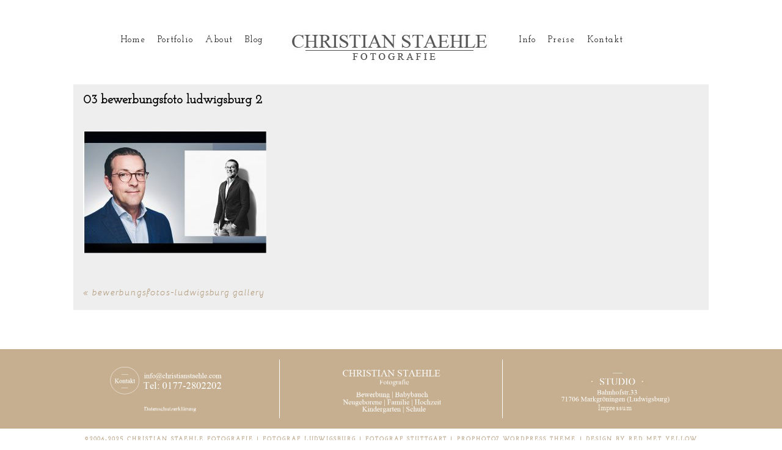

--- FILE ---
content_type: text/html; charset=UTF-8
request_url: https://christianstaehle.de/pp_gallery/bewerbungsfotos-ludwigsburg-gallery/03-bewerbungsfoto-ludwigsburg-2-2/
body_size: 13322
content:
<!DOCTYPE html>
<html class="pp-rendered" lang="de"><!-- ProPhoto 7.7.21 -->
<head>
	<title>03 bewerbungsfoto ludwigsburg 2 - Christian Staehle Fotografie</title>
	<meta charset="UTF-8" />
	<meta http-equiv="X-UA-Compatible" content="IE=edge" />
	<meta property="og:site_name" content="Christian Staehle Fotografie" />
	<meta property="og:type" content="article" />
	<meta property="og:title" content="03 bewerbungsfoto ludwigsburg 2" />
	<meta property="og:url" content="https://christianstaehle.de/pp_gallery/bewerbungsfotos-ludwigsburg-gallery/03-bewerbungsfoto-ludwigsburg-2-2/" />
	<meta property="og:description" content="Fotograf Ludwigsburg | Fotograf Stuttgart - Hochzeit | Familie | Bewerbung" />
	<meta name="viewport" content="width=device-width,initial-scale=1" />
<!-- [BEGIN] Metadata added via All-Meta-Tags plugin by Space X-Chimp ( https://www.spacexchimp.com ) -->
<meta property="dcterms:title" content="Fotograf Ludwigsburg & Fotograf Stuttgart - Christian Staehle Fotografie">
<meta property="dcterms:identifier" content="christianstaehle.de/">
<meta property="dcterms:description" content="Als Fotograf Ludwigsburg und Fotograf Stuttgart in den Bereichen Hochzeiten, Babybauch, Neugeborene, Familie, Bewerbungsfotos u.v.m bin ich zu buchen. Jeder Mensch ist einzigartig. Jedes Foto ein Geschenk an das eigene Leben.Bereits in der Kindheit hat mich Ästhetik fasziniert.">
<meta property="dcterms:subject" content="fotograf stuttgart,fotografen stuttgart,hochzeitsfotograf stuttgart">
<meta name="DC.title" content="Fotograf Ludwigsburg & Fotograf Stuttgart - Christian Staehle Fotografie">
<meta name="DC.identifier" content="christianstaehle.de/">
<meta name="DC.description" content="Als Fotograf Ludwigsburg und Fotograf Stuttgart in den Bereichen Hochzeiten, Babybauch, Neugeborene, Familie, Bewerbungsfotos u.v.m bin ich zu buchen. Jeder Mensch ist einzigartig. Jedes Foto ein Geschenk an das eigene Leben.Bereits in der Kindheit hat mich Ästhetik fasziniert.">
<meta name="DC.subject" content="fotograf stuttgart,fotografen stuttgart,hochzeitsfotograf stuttgart">
<meta name="geo.placename" content="Bahnhofstraße 33, 71706 Markgröningen, Deutschland" />
<meta name="geo.position" content="48.9051580;9.0883850" />
<meta name="geo.region" content="DE-Baden-Württemberg" />
<meta name="ICBM" content="48.9051580, 9.0883850" />
<script type="text/javascript">
  var _paq = _paq || [];
  _paq.push(['trackPageView']);
  _paq.push(['enableLinkTracking']);
  (function() {
    var u="//analytics.ycdn.de/";
    _paq.push(['setTrackerUrl', u+'piwik.php']);
    _paq.push(['setSiteId', 3364]);
    var d=document, g=d.createElement('script'), s=d.getElementsByTagName('script')[0];
    g.type='text/javascript'; g.async=true; g.defer=true; g.src=u+'piwik.js'; s.parentNode.insertBefore(g,s);
  })();
</script>
<!-- [END] Metadata added via All-Meta-Tags plugin by Space X-Chimp ( https://www.spacexchimp.com ) -->

<meta name='robots' content='index, follow, max-image-preview:large, max-snippet:-1, max-video-preview:-1' />
	<style>img:is([sizes="auto" i], [sizes^="auto," i]) { contain-intrinsic-size: 3000px 1500px }</style>
	
	<!-- This site is optimized with the Yoast SEO plugin v24.5 - https://yoast.com/wordpress/plugins/seo/ -->
	<link rel="canonical" href="https://christianstaehle.de/pp_gallery/bewerbungsfotos-ludwigsburg-gallery/03-bewerbungsfoto-ludwigsburg-2-2/" />
	<meta property="og:locale" content="de_DE" />
	<meta property="og:type" content="article" />
	<meta property="og:title" content="03 bewerbungsfoto ludwigsburg 2 - Christian Staehle Fotografie" />
	<meta property="og:url" content="https://christianstaehle.de/pp_gallery/bewerbungsfotos-ludwigsburg-gallery/03-bewerbungsfoto-ludwigsburg-2-2/" />
	<meta property="og:site_name" content="Christian Staehle Fotografie" />
	<meta property="article:modified_time" content="2018-01-30T10:01:11+00:00" />
	<meta property="og:image" content="https://christianstaehle.de/pp_gallery/bewerbungsfotos-ludwigsburg-gallery/03-bewerbungsfoto-ludwigsburg-2-2" />
	<meta property="og:image:width" content="857" />
	<meta property="og:image:height" content="571" />
	<meta property="og:image:type" content="image/jpeg" />
	<meta name="twitter:card" content="summary_large_image" />
	<meta name="twitter:site" content="@tollefotogafie" />
	<script type="application/ld+json" class="yoast-schema-graph">{"@context":"https://schema.org","@graph":[{"@type":"WebPage","@id":"https://christianstaehle.de/pp_gallery/bewerbungsfotos-ludwigsburg-gallery/03-bewerbungsfoto-ludwigsburg-2-2/","url":"https://christianstaehle.de/pp_gallery/bewerbungsfotos-ludwigsburg-gallery/03-bewerbungsfoto-ludwigsburg-2-2/","name":"03 bewerbungsfoto ludwigsburg 2 - Christian Staehle Fotografie","isPartOf":{"@id":"https://christianstaehle.de/#website"},"primaryImageOfPage":{"@id":"https://christianstaehle.de/pp_gallery/bewerbungsfotos-ludwigsburg-gallery/03-bewerbungsfoto-ludwigsburg-2-2/#primaryimage"},"image":{"@id":"https://christianstaehle.de/pp_gallery/bewerbungsfotos-ludwigsburg-gallery/03-bewerbungsfoto-ludwigsburg-2-2/#primaryimage"},"thumbnailUrl":"https://christianstaehle.de/wp-content/uploads/2018/01/30-73-pp_gallery/03-bewerbungsfoto-ludwigsburg-2.jpg","datePublished":"2018-01-30T09:49:29+00:00","dateModified":"2018-01-30T10:01:11+00:00","breadcrumb":{"@id":"https://christianstaehle.de/pp_gallery/bewerbungsfotos-ludwigsburg-gallery/03-bewerbungsfoto-ludwigsburg-2-2/#breadcrumb"},"inLanguage":"de","potentialAction":[{"@type":"ReadAction","target":["https://christianstaehle.de/pp_gallery/bewerbungsfotos-ludwigsburg-gallery/03-bewerbungsfoto-ludwigsburg-2-2/"]}]},{"@type":"ImageObject","inLanguage":"de","@id":"https://christianstaehle.de/pp_gallery/bewerbungsfotos-ludwigsburg-gallery/03-bewerbungsfoto-ludwigsburg-2-2/#primaryimage","url":"https://christianstaehle.de/wp-content/uploads/2018/01/30-73-pp_gallery/03-bewerbungsfoto-ludwigsburg-2.jpg","contentUrl":"https://christianstaehle.de/wp-content/uploads/2018/01/30-73-pp_gallery/03-bewerbungsfoto-ludwigsburg-2.jpg","width":857,"height":571,"caption":"fotograf"},{"@type":"BreadcrumbList","@id":"https://christianstaehle.de/pp_gallery/bewerbungsfotos-ludwigsburg-gallery/03-bewerbungsfoto-ludwigsburg-2-2/#breadcrumb","itemListElement":[{"@type":"ListItem","position":1,"name":"Startseite","item":"https://christianstaehle.de/"},{"@type":"ListItem","position":2,"name":"Bewerbungsfotos-Ludwigsburg Gallery","item":"https://christianstaehle.de/pp_gallery/bewerbungsfotos-ludwigsburg-gallery/"},{"@type":"ListItem","position":3,"name":"03 bewerbungsfoto ludwigsburg 2"}]},{"@type":"WebSite","@id":"https://christianstaehle.de/#website","url":"https://christianstaehle.de/","name":"Christian Staehle Fotografie","description":"Fotograf Ludwigsburg | Fotograf Stuttgart - Hochzeit | Familie | Bewerbung","potentialAction":[{"@type":"SearchAction","target":{"@type":"EntryPoint","urlTemplate":"https://christianstaehle.de/?s={search_term_string}"},"query-input":{"@type":"PropertyValueSpecification","valueRequired":true,"valueName":"search_term_string"}}],"inLanguage":"de"}]}</script>
	<!-- / Yoast SEO plugin. -->


<link rel='dns-prefetch' href='//assets.pinterest.com' />
<link rel='dns-prefetch' href='//cdnjs.cloudflare.com' />
<script type="text/javascript">
/* <![CDATA[ */
window._wpemojiSettings = {"baseUrl":"https:\/\/s.w.org\/images\/core\/emoji\/15.0.3\/72x72\/","ext":".png","svgUrl":"https:\/\/s.w.org\/images\/core\/emoji\/15.0.3\/svg\/","svgExt":".svg","source":{"concatemoji":"https:\/\/christianstaehle.de\/wp-includes\/js\/wp-emoji-release.min.js?ver=6.7.4"}};
/*! This file is auto-generated */
!function(i,n){var o,s,e;function c(e){try{var t={supportTests:e,timestamp:(new Date).valueOf()};sessionStorage.setItem(o,JSON.stringify(t))}catch(e){}}function p(e,t,n){e.clearRect(0,0,e.canvas.width,e.canvas.height),e.fillText(t,0,0);var t=new Uint32Array(e.getImageData(0,0,e.canvas.width,e.canvas.height).data),r=(e.clearRect(0,0,e.canvas.width,e.canvas.height),e.fillText(n,0,0),new Uint32Array(e.getImageData(0,0,e.canvas.width,e.canvas.height).data));return t.every(function(e,t){return e===r[t]})}function u(e,t,n){switch(t){case"flag":return n(e,"\ud83c\udff3\ufe0f\u200d\u26a7\ufe0f","\ud83c\udff3\ufe0f\u200b\u26a7\ufe0f")?!1:!n(e,"\ud83c\uddfa\ud83c\uddf3","\ud83c\uddfa\u200b\ud83c\uddf3")&&!n(e,"\ud83c\udff4\udb40\udc67\udb40\udc62\udb40\udc65\udb40\udc6e\udb40\udc67\udb40\udc7f","\ud83c\udff4\u200b\udb40\udc67\u200b\udb40\udc62\u200b\udb40\udc65\u200b\udb40\udc6e\u200b\udb40\udc67\u200b\udb40\udc7f");case"emoji":return!n(e,"\ud83d\udc26\u200d\u2b1b","\ud83d\udc26\u200b\u2b1b")}return!1}function f(e,t,n){var r="undefined"!=typeof WorkerGlobalScope&&self instanceof WorkerGlobalScope?new OffscreenCanvas(300,150):i.createElement("canvas"),a=r.getContext("2d",{willReadFrequently:!0}),o=(a.textBaseline="top",a.font="600 32px Arial",{});return e.forEach(function(e){o[e]=t(a,e,n)}),o}function t(e){var t=i.createElement("script");t.src=e,t.defer=!0,i.head.appendChild(t)}"undefined"!=typeof Promise&&(o="wpEmojiSettingsSupports",s=["flag","emoji"],n.supports={everything:!0,everythingExceptFlag:!0},e=new Promise(function(e){i.addEventListener("DOMContentLoaded",e,{once:!0})}),new Promise(function(t){var n=function(){try{var e=JSON.parse(sessionStorage.getItem(o));if("object"==typeof e&&"number"==typeof e.timestamp&&(new Date).valueOf()<e.timestamp+604800&&"object"==typeof e.supportTests)return e.supportTests}catch(e){}return null}();if(!n){if("undefined"!=typeof Worker&&"undefined"!=typeof OffscreenCanvas&&"undefined"!=typeof URL&&URL.createObjectURL&&"undefined"!=typeof Blob)try{var e="postMessage("+f.toString()+"("+[JSON.stringify(s),u.toString(),p.toString()].join(",")+"));",r=new Blob([e],{type:"text/javascript"}),a=new Worker(URL.createObjectURL(r),{name:"wpTestEmojiSupports"});return void(a.onmessage=function(e){c(n=e.data),a.terminate(),t(n)})}catch(e){}c(n=f(s,u,p))}t(n)}).then(function(e){for(var t in e)n.supports[t]=e[t],n.supports.everything=n.supports.everything&&n.supports[t],"flag"!==t&&(n.supports.everythingExceptFlag=n.supports.everythingExceptFlag&&n.supports[t]);n.supports.everythingExceptFlag=n.supports.everythingExceptFlag&&!n.supports.flag,n.DOMReady=!1,n.readyCallback=function(){n.DOMReady=!0}}).then(function(){return e}).then(function(){var e;n.supports.everything||(n.readyCallback(),(e=n.source||{}).concatemoji?t(e.concatemoji):e.wpemoji&&e.twemoji&&(t(e.twemoji),t(e.wpemoji)))}))}((window,document),window._wpemojiSettings);
/* ]]> */
</script>
<link rel='stylesheet' id='pp-front-css-css' href='https://christianstaehle.de/wp-content/themes/prophoto7/css/front.css?ver=7.7.21' type='text/css' media='all' />
<style id='wp-emoji-styles-inline-css' type='text/css'>

	img.wp-smiley, img.emoji {
		display: inline !important;
		border: none !important;
		box-shadow: none !important;
		height: 1em !important;
		width: 1em !important;
		margin: 0 0.07em !important;
		vertical-align: -0.1em !important;
		background: none !important;
		padding: 0 !important;
	}
</style>
<link rel='stylesheet' id='wp-block-library-css' href='https://christianstaehle.de/wp-includes/css/dist/block-library/style.min.css?ver=6.7.4' type='text/css' media='all' />
<style id='classic-theme-styles-inline-css' type='text/css'>
/*! This file is auto-generated */
.wp-block-button__link{color:#fff;background-color:#32373c;border-radius:9999px;box-shadow:none;text-decoration:none;padding:calc(.667em + 2px) calc(1.333em + 2px);font-size:1.125em}.wp-block-file__button{background:#32373c;color:#fff;text-decoration:none}
</style>
<style id='global-styles-inline-css' type='text/css'>
:root{--wp--preset--aspect-ratio--square: 1;--wp--preset--aspect-ratio--4-3: 4/3;--wp--preset--aspect-ratio--3-4: 3/4;--wp--preset--aspect-ratio--3-2: 3/2;--wp--preset--aspect-ratio--2-3: 2/3;--wp--preset--aspect-ratio--16-9: 16/9;--wp--preset--aspect-ratio--9-16: 9/16;--wp--preset--color--black: #000000;--wp--preset--color--cyan-bluish-gray: #abb8c3;--wp--preset--color--white: #ffffff;--wp--preset--color--pale-pink: #f78da7;--wp--preset--color--vivid-red: #cf2e2e;--wp--preset--color--luminous-vivid-orange: #ff6900;--wp--preset--color--luminous-vivid-amber: #fcb900;--wp--preset--color--light-green-cyan: #7bdcb5;--wp--preset--color--vivid-green-cyan: #00d084;--wp--preset--color--pale-cyan-blue: #8ed1fc;--wp--preset--color--vivid-cyan-blue: #0693e3;--wp--preset--color--vivid-purple: #9b51e0;--wp--preset--gradient--vivid-cyan-blue-to-vivid-purple: linear-gradient(135deg,rgba(6,147,227,1) 0%,rgb(155,81,224) 100%);--wp--preset--gradient--light-green-cyan-to-vivid-green-cyan: linear-gradient(135deg,rgb(122,220,180) 0%,rgb(0,208,130) 100%);--wp--preset--gradient--luminous-vivid-amber-to-luminous-vivid-orange: linear-gradient(135deg,rgba(252,185,0,1) 0%,rgba(255,105,0,1) 100%);--wp--preset--gradient--luminous-vivid-orange-to-vivid-red: linear-gradient(135deg,rgba(255,105,0,1) 0%,rgb(207,46,46) 100%);--wp--preset--gradient--very-light-gray-to-cyan-bluish-gray: linear-gradient(135deg,rgb(238,238,238) 0%,rgb(169,184,195) 100%);--wp--preset--gradient--cool-to-warm-spectrum: linear-gradient(135deg,rgb(74,234,220) 0%,rgb(151,120,209) 20%,rgb(207,42,186) 40%,rgb(238,44,130) 60%,rgb(251,105,98) 80%,rgb(254,248,76) 100%);--wp--preset--gradient--blush-light-purple: linear-gradient(135deg,rgb(255,206,236) 0%,rgb(152,150,240) 100%);--wp--preset--gradient--blush-bordeaux: linear-gradient(135deg,rgb(254,205,165) 0%,rgb(254,45,45) 50%,rgb(107,0,62) 100%);--wp--preset--gradient--luminous-dusk: linear-gradient(135deg,rgb(255,203,112) 0%,rgb(199,81,192) 50%,rgb(65,88,208) 100%);--wp--preset--gradient--pale-ocean: linear-gradient(135deg,rgb(255,245,203) 0%,rgb(182,227,212) 50%,rgb(51,167,181) 100%);--wp--preset--gradient--electric-grass: linear-gradient(135deg,rgb(202,248,128) 0%,rgb(113,206,126) 100%);--wp--preset--gradient--midnight: linear-gradient(135deg,rgb(2,3,129) 0%,rgb(40,116,252) 100%);--wp--preset--font-size--small: 13px;--wp--preset--font-size--medium: 20px;--wp--preset--font-size--large: 36px;--wp--preset--font-size--x-large: 42px;--wp--preset--spacing--20: 0.44rem;--wp--preset--spacing--30: 0.67rem;--wp--preset--spacing--40: 1rem;--wp--preset--spacing--50: 1.5rem;--wp--preset--spacing--60: 2.25rem;--wp--preset--spacing--70: 3.38rem;--wp--preset--spacing--80: 5.06rem;--wp--preset--shadow--natural: 6px 6px 9px rgba(0, 0, 0, 0.2);--wp--preset--shadow--deep: 12px 12px 50px rgba(0, 0, 0, 0.4);--wp--preset--shadow--sharp: 6px 6px 0px rgba(0, 0, 0, 0.2);--wp--preset--shadow--outlined: 6px 6px 0px -3px rgba(255, 255, 255, 1), 6px 6px rgba(0, 0, 0, 1);--wp--preset--shadow--crisp: 6px 6px 0px rgba(0, 0, 0, 1);}:where(.is-layout-flex){gap: 0.5em;}:where(.is-layout-grid){gap: 0.5em;}body .is-layout-flex{display: flex;}.is-layout-flex{flex-wrap: wrap;align-items: center;}.is-layout-flex > :is(*, div){margin: 0;}body .is-layout-grid{display: grid;}.is-layout-grid > :is(*, div){margin: 0;}:where(.wp-block-columns.is-layout-flex){gap: 2em;}:where(.wp-block-columns.is-layout-grid){gap: 2em;}:where(.wp-block-post-template.is-layout-flex){gap: 1.25em;}:where(.wp-block-post-template.is-layout-grid){gap: 1.25em;}.has-black-color{color: var(--wp--preset--color--black) !important;}.has-cyan-bluish-gray-color{color: var(--wp--preset--color--cyan-bluish-gray) !important;}.has-white-color{color: var(--wp--preset--color--white) !important;}.has-pale-pink-color{color: var(--wp--preset--color--pale-pink) !important;}.has-vivid-red-color{color: var(--wp--preset--color--vivid-red) !important;}.has-luminous-vivid-orange-color{color: var(--wp--preset--color--luminous-vivid-orange) !important;}.has-luminous-vivid-amber-color{color: var(--wp--preset--color--luminous-vivid-amber) !important;}.has-light-green-cyan-color{color: var(--wp--preset--color--light-green-cyan) !important;}.has-vivid-green-cyan-color{color: var(--wp--preset--color--vivid-green-cyan) !important;}.has-pale-cyan-blue-color{color: var(--wp--preset--color--pale-cyan-blue) !important;}.has-vivid-cyan-blue-color{color: var(--wp--preset--color--vivid-cyan-blue) !important;}.has-vivid-purple-color{color: var(--wp--preset--color--vivid-purple) !important;}.has-black-background-color{background-color: var(--wp--preset--color--black) !important;}.has-cyan-bluish-gray-background-color{background-color: var(--wp--preset--color--cyan-bluish-gray) !important;}.has-white-background-color{background-color: var(--wp--preset--color--white) !important;}.has-pale-pink-background-color{background-color: var(--wp--preset--color--pale-pink) !important;}.has-vivid-red-background-color{background-color: var(--wp--preset--color--vivid-red) !important;}.has-luminous-vivid-orange-background-color{background-color: var(--wp--preset--color--luminous-vivid-orange) !important;}.has-luminous-vivid-amber-background-color{background-color: var(--wp--preset--color--luminous-vivid-amber) !important;}.has-light-green-cyan-background-color{background-color: var(--wp--preset--color--light-green-cyan) !important;}.has-vivid-green-cyan-background-color{background-color: var(--wp--preset--color--vivid-green-cyan) !important;}.has-pale-cyan-blue-background-color{background-color: var(--wp--preset--color--pale-cyan-blue) !important;}.has-vivid-cyan-blue-background-color{background-color: var(--wp--preset--color--vivid-cyan-blue) !important;}.has-vivid-purple-background-color{background-color: var(--wp--preset--color--vivid-purple) !important;}.has-black-border-color{border-color: var(--wp--preset--color--black) !important;}.has-cyan-bluish-gray-border-color{border-color: var(--wp--preset--color--cyan-bluish-gray) !important;}.has-white-border-color{border-color: var(--wp--preset--color--white) !important;}.has-pale-pink-border-color{border-color: var(--wp--preset--color--pale-pink) !important;}.has-vivid-red-border-color{border-color: var(--wp--preset--color--vivid-red) !important;}.has-luminous-vivid-orange-border-color{border-color: var(--wp--preset--color--luminous-vivid-orange) !important;}.has-luminous-vivid-amber-border-color{border-color: var(--wp--preset--color--luminous-vivid-amber) !important;}.has-light-green-cyan-border-color{border-color: var(--wp--preset--color--light-green-cyan) !important;}.has-vivid-green-cyan-border-color{border-color: var(--wp--preset--color--vivid-green-cyan) !important;}.has-pale-cyan-blue-border-color{border-color: var(--wp--preset--color--pale-cyan-blue) !important;}.has-vivid-cyan-blue-border-color{border-color: var(--wp--preset--color--vivid-cyan-blue) !important;}.has-vivid-purple-border-color{border-color: var(--wp--preset--color--vivid-purple) !important;}.has-vivid-cyan-blue-to-vivid-purple-gradient-background{background: var(--wp--preset--gradient--vivid-cyan-blue-to-vivid-purple) !important;}.has-light-green-cyan-to-vivid-green-cyan-gradient-background{background: var(--wp--preset--gradient--light-green-cyan-to-vivid-green-cyan) !important;}.has-luminous-vivid-amber-to-luminous-vivid-orange-gradient-background{background: var(--wp--preset--gradient--luminous-vivid-amber-to-luminous-vivid-orange) !important;}.has-luminous-vivid-orange-to-vivid-red-gradient-background{background: var(--wp--preset--gradient--luminous-vivid-orange-to-vivid-red) !important;}.has-very-light-gray-to-cyan-bluish-gray-gradient-background{background: var(--wp--preset--gradient--very-light-gray-to-cyan-bluish-gray) !important;}.has-cool-to-warm-spectrum-gradient-background{background: var(--wp--preset--gradient--cool-to-warm-spectrum) !important;}.has-blush-light-purple-gradient-background{background: var(--wp--preset--gradient--blush-light-purple) !important;}.has-blush-bordeaux-gradient-background{background: var(--wp--preset--gradient--blush-bordeaux) !important;}.has-luminous-dusk-gradient-background{background: var(--wp--preset--gradient--luminous-dusk) !important;}.has-pale-ocean-gradient-background{background: var(--wp--preset--gradient--pale-ocean) !important;}.has-electric-grass-gradient-background{background: var(--wp--preset--gradient--electric-grass) !important;}.has-midnight-gradient-background{background: var(--wp--preset--gradient--midnight) !important;}.has-small-font-size{font-size: var(--wp--preset--font-size--small) !important;}.has-medium-font-size{font-size: var(--wp--preset--font-size--medium) !important;}.has-large-font-size{font-size: var(--wp--preset--font-size--large) !important;}.has-x-large-font-size{font-size: var(--wp--preset--font-size--x-large) !important;}
:where(.wp-block-post-template.is-layout-flex){gap: 1.25em;}:where(.wp-block-post-template.is-layout-grid){gap: 1.25em;}
:where(.wp-block-columns.is-layout-flex){gap: 2em;}:where(.wp-block-columns.is-layout-grid){gap: 2em;}
:root :where(.wp-block-pullquote){font-size: 1.5em;line-height: 1.6;}
</style>
<link rel='stylesheet' id='twenty20-css' href='https://christianstaehle.de/wp-content/plugins/twenty20/assets/css/twenty20.css?ver=2.0.0' type='text/css' media='all' />
<link rel='stylesheet' id='wpgdprc-front-css-css' href='https://christianstaehle.de/wp-content/plugins/wp-gdpr-compliance/Assets/css/front.css?ver=1680357683' type='text/css' media='all' />
<style id='wpgdprc-front-css-inline-css' type='text/css'>
:root{--wp-gdpr--bar--background-color: #000000;--wp-gdpr--bar--color: #ffffff;--wp-gdpr--button--background-color: #000000;--wp-gdpr--button--background-color--darken: #000000;--wp-gdpr--button--color: #ffffff;}
</style>
<script type="text/javascript" src="https://christianstaehle.de/wp-includes/js/jquery/jquery.min.js?ver=3.7.1" id="jquery-core-js"></script>
<script type="text/javascript" src="https://christianstaehle.de/wp-includes/js/jquery/jquery-migrate.min.js?ver=3.4.1" id="jquery-migrate-js"></script>
<script type="text/javascript" src="https://cdnjs.cloudflare.com/ajax/libs/picturefill/3.0.1/picturefill.min.js?ver=3.0.1" id="picturefill-js"></script>
<script type="text/javascript" id="wpgdprc-front-js-js-extra">
/* <![CDATA[ */
var wpgdprcFront = {"ajaxUrl":"https:\/\/christianstaehle.de\/wp-admin\/admin-ajax.php","ajaxNonce":"3f71266e3d","ajaxArg":"security","pluginPrefix":"wpgdprc","blogId":"1","isMultiSite":"","locale":"de_DE","showSignUpModal":"","showFormModal":"","cookieName":"wpgdprc-consent","consentVersion":"","path":"\/","prefix":"wpgdprc"};
/* ]]> */
</script>
<script type="text/javascript" src="https://christianstaehle.de/wp-content/plugins/wp-gdpr-compliance/Assets/js/front.min.js?ver=1680357683" id="wpgdprc-front-js-js"></script>
<link rel="https://api.w.org/" href="https://christianstaehle.de/wp-json/" /><link rel="alternate" title="JSON" type="application/json" href="https://christianstaehle.de/wp-json/wp/v2/media/432" /><link rel="EditURI" type="application/rsd+xml" title="RSD" href="https://christianstaehle.de/xmlrpc.php?rsd" />
<meta name="generator" content="WordPress 6.7.4" />
<link rel='shortlink' href='https://christianstaehle.de/?p=432' />
<link rel="alternate" title="oEmbed (JSON)" type="application/json+oembed" href="https://christianstaehle.de/wp-json/oembed/1.0/embed?url=https%3A%2F%2Fchristianstaehle.de%2Fpp_gallery%2Fbewerbungsfotos-ludwigsburg-gallery%2F03-bewerbungsfoto-ludwigsburg-2-2%2F" />
<link rel="alternate" title="oEmbed (XML)" type="text/xml+oembed" href="https://christianstaehle.de/wp-json/oembed/1.0/embed?url=https%3A%2F%2Fchristianstaehle.de%2Fpp_gallery%2Fbewerbungsfotos-ludwigsburg-gallery%2F03-bewerbungsfoto-ludwigsburg-2-2%2F&#038;format=xml" />

	<link href="https://use.fontawesome.com/releases/v5.0.2/css/all.css" rel="stylesheet">
<script type="text/javascript">
window.PROPHOTO || (window.PROPHOTO = {});
window.PROPHOTO.imgProtection = {"level":"none"};
</script><script type="text/javascript">
window.PROPHOTO || (window.PROPHOTO = {});
window.PROPHOTO.designId = "ab9e08c4-4306-4ee9-a867-32a0ded6976d";
window.PROPHOTO.layoutId = "5afe6eb8-785f-4a50-8fdb-770c29321e79";
</script><link rel="stylesheet" href="https://christianstaehle.de/wp-content/uploads/pp/static/design-ab9e08c4-4306-4ee9-a867-32a0ded6976d-1709126946.css" /><link rel="stylesheet" href="https://christianstaehle.de/wp-content/uploads/pp/static/layout-5afe6eb8-785f-4a50-8fdb-770c29321e79-1709126946.css" /><link href="https://fonts.googleapis.com/css?family=Josefin+Slab|Josefin+Slab|Josefin+Slab|Yeseva+One|Belleza|Josefin+Slab|Josefin+Slab|Belleza|Josefin+Slab|Yeseva+One|Belleza|Josefin+Slab|Tinos|Josefin+Slab|Josefin+Slab|Catamaran|Belleza|Josefin+Slab|Josefin+Slab|Josefin+Slab|Josefin+Slab|Josefin+Slab|Josefin+Slab|Josefin+Slab" rel="stylesheet">
	<link rel="alternate" href="https://christianstaehle.de/feed/" type="application/rss+xml" title="Christian Staehle Fotografie Posts RSS feed"/>
	<link rel="pingback" href="https://christianstaehle.de/xmlrpc.php"/>
    
    </head>

<body data-rsssl=1 id="body" class="attachment attachment-template-default single single-attachment postid-432 attachmentid-432 attachment-jpeg wp-embed-responsive thread-comments article-03-bewerbungsfoto-ludwigsburg-2-2 has-lazy-images css-clnkz5">
    
    
        <div id="fb-root"></div>
        <script>
        (function(d, s, id) {
            var js, fjs = d.getElementsByTagName(s)[0];
            if (d.getElementById(id)) return;
            js = d.createElement(s); js.id = id;
            js.src = "//connect.facebook.net/en_US/sdk.js#xfbml=1&version=v2.4";
            fjs.parentNode.insertBefore(js, fjs);
        }(document, 'script', 'facebook-jssdk'));
    </script>
    
    <script type="text/javascript">
        (function(d, platform) {
            var isIOS = [
                'iPad Simulator',
                'iPhone Simulator',
                'iPod Simulator',
                'iPad',
                'iPhone',
                'iPod'
            ].includes(platform)
            // iPad on iOS 13 detection
            || (platform === "MacIntel" && "ontouchend" in d);

            if (isIOS) {
                d.body.classList.add('is-iOS');
            }
            d.body.classList.remove('no-js').add('js');
        }(document, window.navigator.platform));
    </script>

        <script>window.twttr = (function(d, s, id) {
        var js, fjs = d.getElementsByTagName(s)[0],
            t = window.twttr || {};
        if (d.getElementById(id)) return t;
        js = d.createElement(s);
        js.id = id;
        js.src = "https://platform.twitter.com/widgets.js";
        fjs.parentNode.insertBefore(js, fjs);
        t._e = [];
        t.ready = function(f) {
            t._e.push(f);
        };
        return t;
        }(document, "script", "twitter-wjs"));
    </script>
    
        <div class="pp-slideover pp-slideover--left"><div class="css-19ddgcj own-css pp-block _f6307074-5c6e-489d-857a-10e6ade2f3b3" data-index="0"><div class="row no-gutters css-1w7ik8a pp-row _c43ac072-d909-47dc-bef3-0c9de37948f2 _f6307074-5c6e-489d-857a-10e6ade2f3b3__row"><div class="pp-column _aa9b1f63-f85b-4b35-85f4-0b61804b7206 _f6307074-5c6e-489d-857a-10e6ade2f3b3__column _c43ac072-d909-47dc-bef3-0c9de37948f2__column col-xs-12 col-sm-12 col-md-12 col-lg-12"><div class="css-1idj3bk pp-column__inner _aa9b1f63-f85b-4b35-85f4-0b61804b7206__inner _f6307074-5c6e-489d-857a-10e6ade2f3b3__column__inner _c43ac072-d909-47dc-bef3-0c9de37948f2__column__inner"><div data-id="23e30cb9-1fed-4bd5-98ab-89048719a5b8" data-vertical-offset="" class="pp-module _23e30cb9-1fed-4bd5-98ab-89048719a5b8 _f6307074-5c6e-489d-857a-10e6ade2f3b3__module _c43ac072-d909-47dc-bef3-0c9de37948f2__module _aa9b1f63-f85b-4b35-85f4-0b61804b7206__module css-7k4613 pp-module--menu"><nav class="pp-menu pp-menu--vertical _23e30cb9-1fed-4bd5-98ab-89048719a5b8 css-b88k94"><ul class="pp-menu-items"><li class="_3ed4ecad-f131-4489-a386-f4db79eed293 pp-menu-item--page pp-menu-item"><a href="https://christianstaehle.de/" target="_self">Home</a></li><li class="_11dd3775-9c9d-456a-84e8-e7d019da1a8e pp-menu-item--page pp-menu-item"><a href="https://christianstaehle.de/fotografie/" target="_self">Portfolio</a></li><li class="_39a347c1-f73b-4796-933b-9d25079e331a pp-menu-item--page pp-menu-item"><a href="https://christianstaehle.de/about/" target="_self">About</a></li><li class="_8404249c-7b27-4675-931f-a248079ba43a pp-menu-item--blog pp-menu-item"><a href="https://christianstaehle.de/blog/" target="_self">Blog</a></li><li class="_7b1602b8-ee41-4a4b-b4dd-0a182693b8bb pp-menu-item--pages pp-menu-item is-closed has-children"><a href="" target="_self">Info</a><i class="fas fa-chevron-right pp-menu-item-control pp-menu-item-close" data-fa-transform=""></i><i class="fas fa-chevron-down pp-menu-item-control pp-menu-item-open"></i><ul style="display: none;"><li class="pp-menu-item"><a href="https://christianstaehle.de/info-fotoshooting/" class="">info allgemein</a></li><li class="pp-menu-item"><a href="https://christianstaehle.de/hochzeitsfotograf-stuttgart-info/" class="">info hochzeit</a></li></ul></li><li class="_d815e034-5eb2-42e6-ba79-496d7f175c16 pp-menu-item--page pp-menu-item"><a href="https://christianstaehle.de/fotogutschein/" target="_self">Gutschein</a></li><li class="_db3b8589-e60b-4895-a068-a619ced205c0 pp-menu-item--page pp-menu-item"><a href="https://christianstaehle.de/preisliste-fotoshooting/" target="_self">Preise</a></li><li class="_662b263c-1438-40fb-973e-9fda1ce5fd6b pp-menu-item--page pp-menu-item"><a href="https://christianstaehle.de/kontakt/" target="_self">Kontakt</a></li></ul></nav></div></div><style class="entity-custom-css"></style></div><style class="entity-custom-css"></style></div><style class="entity-custom-css"></style></div></div><span class="pp-hamburger css-8hci18 pp-hamburger--left"><span data-tile-id="67434819-b6d7-4efb-a4b0-33c602ed7d89" class="css-hmu8yp pp-tile own-css _67434819-b6d7-4efb-a4b0-33c602ed7d89"><span class="_13da5747-8d3b-48e6-aeaf-93bec8f69f07 pp-tile__layer pp-tile__layer--shape css-1aobfuy"><span class="pp-tile__layer__inner"></span></span><span class="_39ac132a-6963-4ff7-8b37-301309c08db4 pp-tile__layer pp-tile__layer--shape css-4fblrb"><span class="pp-tile__layer__inner"></span></span><span class="_eb51b4cd-626b-4ad6-bfca-88481e0223cf pp-tile__layer pp-tile__layer--shape css-qvzh3b"><span class="pp-tile__layer__inner"></span></span><span class="_5934794d-2f01-4564-9608-338f0c5d4624 pp-tile__layer pp-tile__layer--shape css-ysf5sl"><span class="pp-tile__layer__inner"></span></span></span></span><div class="pp-layout _5afe6eb8-785f-4a50-8fdb-770c29321e79"><div class="pp-block-wrap"><div class="css-1gj8cr3 own-css pp-block _80499f05-8ee5-4723-9224-c065bf647100" data-index="0"><div class="row no-gutters css-117eybh pp-row _b4537289-f0a5-41e7-a9be-007786b6b49e _80499f05-8ee5-4723-9224-c065bf647100__row"><div class="pp-column _39e473c2-2d29-4f28-8e07-64abbc3b9339 _80499f05-8ee5-4723-9224-c065bf647100__column _b4537289-f0a5-41e7-a9be-007786b6b49e__column col-xs-12 col-sm-12 col-md-4 col-lg-4"><div class="css-1lyiv5p pp-column__inner _39e473c2-2d29-4f28-8e07-64abbc3b9339__inner _80499f05-8ee5-4723-9224-c065bf647100__column__inner _b4537289-f0a5-41e7-a9be-007786b6b49e__column__inner"><div data-id="6b04e11a-53fa-4230-b020-0aa4c175fb09" data-vertical-offset="" class="pp-module _6b04e11a-53fa-4230-b020-0aa4c175fb09 _80499f05-8ee5-4723-9224-c065bf647100__module _b4537289-f0a5-41e7-a9be-007786b6b49e__module _39e473c2-2d29-4f28-8e07-64abbc3b9339__module css-5w7ijf pp-module--menu"><nav class="pp-menu pp-menu--horizontal _6b04e11a-53fa-4230-b020-0aa4c175fb09 css-qh5qi4"><ul class="pp-menu-items"><li class="_2221fab3-b947-4088-8e75-f0df5dfeae9c pp-menu-item--page pp-menu-item"><a href="https://christianstaehle.de/" target="_self">Home</a></li><li class="_18ec1e95-1a5f-4f69-add9-c89986705ba0 pp-menu-item--page pp-menu-item"><a href="https://christianstaehle.de/fotografie/" target="_self">Portfolio</a></li><li class="_a2ef52d2-af9b-4bfd-b872-efa76034a8dc pp-menu-item--page pp-menu-item"><a href="https://christianstaehle.de/about/" target="_self">About</a></li><li class="_a7cb765f-8d44-46bd-85f5-e088af863c35 pp-menu-item--blog pp-menu-item"><a href="https://christianstaehle.de/blog/" target="_self">Blog</a></li></ul></nav></div></div><style class="entity-custom-css"></style></div><div class="pp-column _31108953-fa9c-423a-9495-869e0b3cc01e _80499f05-8ee5-4723-9224-c065bf647100__column _b4537289-f0a5-41e7-a9be-007786b6b49e__column col-xs-12 col-sm-12 col-md-4 col-lg-4"><div class="css-1lyiv5p pp-column__inner _31108953-fa9c-423a-9495-869e0b3cc01e__inner _80499f05-8ee5-4723-9224-c065bf647100__column__inner _b4537289-f0a5-41e7-a9be-007786b6b49e__column__inner"><div data-id="ea654e9c-b88a-444d-802d-b61076c076f7" data-vertical-offset="" class="pp-module _ea654e9c-b88a-444d-802d-b61076c076f7 _80499f05-8ee5-4723-9224-c065bf647100__module _b4537289-f0a5-41e7-a9be-007786b6b49e__module _31108953-fa9c-423a-9495-869e0b3cc01e__module css-1smx4vg pp-module--graphic"><section class="css-r6nnrt pp-graphics"><div class="pp-graphic" style="max-width:352px;width:100%"><img alt="fotograf ludwigsburg" class="" src="https://christianstaehle.de/wp-content/uploads/2019/01/fotograf-ludwigsburg.jpg" sizes="(max-width: 352px) 100vw, 352px" /></div></section></div></div><style class="entity-custom-css"></style></div><div class="pp-column _08b7c3f8-f7b0-42d9-b309-b7378e50ca5b _80499f05-8ee5-4723-9224-c065bf647100__column _b4537289-f0a5-41e7-a9be-007786b6b49e__column col-xs-12 col-sm-12 col-md-2 col-lg-2"><div class="css-1lyiv5p pp-column__inner _08b7c3f8-f7b0-42d9-b309-b7378e50ca5b__inner _80499f05-8ee5-4723-9224-c065bf647100__column__inner _b4537289-f0a5-41e7-a9be-007786b6b49e__column__inner"><div data-id="904db193-ca2c-4294-9f43-83ba6f9304a9" data-vertical-offset="" class="pp-module _904db193-ca2c-4294-9f43-83ba6f9304a9 _80499f05-8ee5-4723-9224-c065bf647100__module _b4537289-f0a5-41e7-a9be-007786b6b49e__module _08b7c3f8-f7b0-42d9-b309-b7378e50ca5b__module css-1ci2ydq pp-module--menu"><nav class="pp-menu pp-menu--horizontal _904db193-ca2c-4294-9f43-83ba6f9304a9 css-1qld1z2"><ul class="pp-menu-items"><li class="_e2a68fde-33ea-443d-a327-25f61ace2b0b pp-menu-item--pages pp-menu-item has-children"><a href="" target="_self">Info</a><ul style="display: block;"><li class="pp-menu-item"><a href="https://christianstaehle.de/fotografie/" class="">Fotografie</a></li><li class="pp-menu-item"><a href="https://christianstaehle.de/info-fotoshooting/" class="">info allgemein</a></li><li class="pp-menu-item"><a href="https://christianstaehle.de/hochzeitsfotograf-stuttgart-info/" class="">info hochzeit</a></li><li class="pp-menu-item"><a href="https://christianstaehle.de/login/" class="">Login</a></li></ul></li><li class="_3488b434-619d-4eb5-8141-097e05e26f08 pp-menu-item--page pp-menu-item has-children"><a href="https://christianstaehle.de/preisliste-fotoshooting/" target="_self">Preise</a><ul class="pp-menu-items"><li class="_32402cf5-a44c-4238-bfa3-c7cffd4bb7f4 pp-menu-item--page pp-menu-item"><a href="https://christianstaehle.de/preisliste-fotoshooting/" target="_self">Preise</a></li><li class="_01dc2920-b15f-417b-bcf4-bc61cb7ba642 pp-menu-item--page pp-menu-item"><a href="https://christianstaehle.de/fotogutschein/" target="_self">Gutschein</a></li></ul></li><li class="_25745534-e2b6-4a0c-8270-10d421f908c0 pp-menu-item--page pp-menu-item"><a href="https://christianstaehle.de/kontakt/" target="_self">Kontakt</a></li></ul></nav></div></div><style class="entity-custom-css"></style></div><div class="pp-column _8f305fcd-455a-4ad1-8a92-3ed63bf81d5a _80499f05-8ee5-4723-9224-c065bf647100__column _b4537289-f0a5-41e7-a9be-007786b6b49e__column col-xs-12 col-sm-12 col-md-2 col-lg-2"><div class="css-1lyiv5p pp-column__inner _8f305fcd-455a-4ad1-8a92-3ed63bf81d5a__inner _80499f05-8ee5-4723-9224-c065bf647100__column__inner _b4537289-f0a5-41e7-a9be-007786b6b49e__column__inner"></div><style class="entity-custom-css"></style></div><style class="entity-custom-css"></style></div><div class="row no-gutters css-1b5pauo pp-row _5d8074ee-f127-4e10-9a13-c245abe4390d _80499f05-8ee5-4723-9224-c065bf647100__row"><div class="pp-column _fb7a9cc7-f593-44ce-a443-2570ccabd7d3 _80499f05-8ee5-4723-9224-c065bf647100__column _5d8074ee-f127-4e10-9a13-c245abe4390d__column col-xs-12 col-sm-12 col-md-12 col-lg-12"><div class="css-1lyiv5p pp-column__inner _fb7a9cc7-f593-44ce-a443-2570ccabd7d3__inner _80499f05-8ee5-4723-9224-c065bf647100__column__inner _5d8074ee-f127-4e10-9a13-c245abe4390d__column__inner"><div data-id="bc926ef9-fe71-4698-89ba-43b0ad28d4d6" data-vertical-offset="" class="pp-module _bc926ef9-fe71-4698-89ba-43b0ad28d4d6 _80499f05-8ee5-4723-9224-c065bf647100__module _5d8074ee-f127-4e10-9a13-c245abe4390d__module _fb7a9cc7-f593-44ce-a443-2570ccabd7d3__module css-1smx4vg pp-module--graphic"><section class="css-r6nnrt pp-graphics"><div class="pp-graphic" style="max-width:352px;width:100%"><img alt="fotograf ludwigsburg" class="" src="https://christianstaehle.de/wp-content/uploads/2019/01/fotograf-ludwigsburg.jpg" sizes="(max-width: 352px) 100vw, 352px" /></div></section></div></div><style class="entity-custom-css"></style></div><style class="entity-custom-css"></style></div><div class="row no-gutters css-j2ooe8 pp-row _263dd46c-9552-4d09-9eea-ec0c82a8f3f2 _80499f05-8ee5-4723-9224-c065bf647100__row"><div class="pp-column _3a77ef45-22df-4e9f-9862-679fd82f4a43 _80499f05-8ee5-4723-9224-c065bf647100__column _263dd46c-9552-4d09-9eea-ec0c82a8f3f2__column col-xs-12 col-sm-12 col-md-12 col-lg-12"><div class="css-1lyiv5p pp-column__inner _3a77ef45-22df-4e9f-9862-679fd82f4a43__inner _80499f05-8ee5-4723-9224-c065bf647100__column__inner _263dd46c-9552-4d09-9eea-ec0c82a8f3f2__column__inner"><div data-id="a7c46ba8-ac81-4af1-9391-eda5bd5420a2" data-vertical-offset="" class="pp-module _a7c46ba8-ac81-4af1-9391-eda5bd5420a2 _80499f05-8ee5-4723-9224-c065bf647100__module _263dd46c-9552-4d09-9eea-ec0c82a8f3f2__module _3a77ef45-22df-4e9f-9862-679fd82f4a43__module css-3tg2hw pp-module--menu"><nav class="pp-menu pp-menu--horizontal _a7c46ba8-ac81-4af1-9391-eda5bd5420a2 css-1xt0cw5"><ul class="pp-menu-items"><li class="_3ed4ecad-f131-4489-a386-f4db79eed293 pp-menu-item--page pp-menu-item"><a href="https://christianstaehle.de/" target="_self">Home</a></li><li class="_11dd3775-9c9d-456a-84e8-e7d019da1a8e pp-menu-item--page pp-menu-item"><a href="https://christianstaehle.de/fotografie/" target="_self">Portfolio</a></li><li class="_39a347c1-f73b-4796-933b-9d25079e331a pp-menu-item--page pp-menu-item"><a href="https://christianstaehle.de/about/" target="_self">About</a></li><li class="_8404249c-7b27-4675-931f-a248079ba43a pp-menu-item--blog pp-menu-item"><a href="https://christianstaehle.de/blog/" target="_self">Blog</a></li><li class="_7b1602b8-ee41-4a4b-b4dd-0a182693b8bb pp-menu-item--pages pp-menu-item has-children"><a href="" target="_self">Info</a><ul style="display: block;"><li class="pp-menu-item"><a href="https://christianstaehle.de/info-fotoshooting/" class="">info allgemein</a></li><li class="pp-menu-item"><a href="https://christianstaehle.de/hochzeitsfotograf-stuttgart-info/" class="">info hochzeit</a></li></ul></li><li class="_d815e034-5eb2-42e6-ba79-496d7f175c16 pp-menu-item--page pp-menu-item"><a href="https://christianstaehle.de/fotogutschein/" target="_self">Gutschein</a></li><li class="_db3b8589-e60b-4895-a068-a619ced205c0 pp-menu-item--page pp-menu-item"><a href="https://christianstaehle.de/preisliste-fotoshooting/" target="_self">Preise</a></li><li class="_662b263c-1438-40fb-973e-9fda1ce5fd6b pp-menu-item--page pp-menu-item"><a href="https://christianstaehle.de/kontakt/" target="_self">Kontakt</a></li></ul></nav></div></div><style class="entity-custom-css"></style></div><style class="entity-custom-css"></style></div><style class="entity-custom-css"></style></div><div class="css-edlg1d own-css pp-block _f22334e9-57bb-4a41-b32c-f7e265ceb561" data-index="0"><div class="row no-gutters css-1iv1rbx pp-row _8225508e-e4e6-440f-b0ef-833fd764a1a6 _f22334e9-57bb-4a41-b32c-f7e265ceb561__row"><div class="pp-column _af32fbd5-042f-4d7c-91ab-38002b3ec5b7 _f22334e9-57bb-4a41-b32c-f7e265ceb561__column _8225508e-e4e6-440f-b0ef-833fd764a1a6__column col-xs-12 col-sm-12 col-md-12 col-lg-12"><div class="css-15fw2k pp-column__inner _af32fbd5-042f-4d7c-91ab-38002b3ec5b7__inner _f22334e9-57bb-4a41-b32c-f7e265ceb561__column__inner _8225508e-e4e6-440f-b0ef-833fd764a1a6__column__inner"><div data-vertical-offset="" class="pp-module _820af72a-d081-4617-b746-a81375f8fe82 _f22334e9-57bb-4a41-b32c-f7e265ceb561__module _8225508e-e4e6-440f-b0ef-833fd764a1a6__module _af32fbd5-042f-4d7c-91ab-38002b3ec5b7__module css-ereqav pp-module--wordpress-content"><div class="wrap css-1imuj72"><article id="article-432" class="no-tags post-432 attachment type-attachment status-inherit hentry"><div class="article-wrap"><div class="article-wrap-inner"><div class="article-header "><div class="article-title-wrap"><h1 class="article-title entry-title fonts-c9356e2d-1480-4cc1-896a-da1786f0a73a">03 bewerbungsfoto ludwigsburg 2</h1></div></div><div class="article-content article-content--full"><p class="attachment"><a href="https://christianstaehle.de/wp-content/uploads/2018/01/30-73-pp_gallery/03-bewerbungsfoto-ludwigsburg-2.jpg"><img fetchpriority="high" decoding="async" width="300" height="200" src="https://christianstaehle.de/wp-content/uploads/2018/01/30-73-pp_gallery/03-bewerbungsfoto-ludwigsburg-2-300x200.jpg" class="attachment-medium size-medium" alt="fotograf" srcset="https://christianstaehle.de/wp-content/uploads/2018/01/30-73-pp_gallery/03-bewerbungsfoto-ludwigsburg-2-300x200.jpg 300w,https://christianstaehle.de/wp-content/uploads/2018/01/30-73-pp_gallery/03-bewerbungsfoto-ludwigsburg-2-768x512.jpg 768w,https://christianstaehle.de/wp-content/uploads/2018/01/30-73-pp_gallery/03-bewerbungsfoto-ludwigsburg-2-50x33.jpg 50w,https://christianstaehle.de/wp-content/uploads/2018/01/30-73-pp_gallery/03-bewerbungsfoto-ludwigsburg-2.jpg 857w" sizes="(max-width: 300px) 100vw, 300px"></a></p>
</div></div><div class="article-footer"></div></div></article><div class="pp-post-navigation"><div class="adjacent-post-links fonts-7dfbcf11-991d-4a5b-9f6a-0cb832562be3"><div class="prev-post-link-wrap"><span class="meta-nav">«</span> <a href="https://christianstaehle.de/pp_gallery/bewerbungsfotos-ludwigsburg-gallery/" rel="prev">Bewerbungsfotos-Ludwigsburg Gallery</a></div></div></div></div></div></div><style class="entity-custom-css"></style></div><style class="entity-custom-css"></style></div><style class="entity-custom-css"></style></div><div class="css-1wnfsbp own-css pp-block _2266d590-09ce-42f5-b76e-4dbcf83aa578" data-index="0"><div class="row no-gutters css-eqz693 pp-row _5259c816-db08-45a1-9f81-4343c50bc6d9 _2266d590-09ce-42f5-b76e-4dbcf83aa578__row"><div class="pp-column _c57d40f0-ade2-437f-b14f-97f7bef0295b _2266d590-09ce-42f5-b76e-4dbcf83aa578__column _5259c816-db08-45a1-9f81-4343c50bc6d9__column col-xs-12 col-sm-4 col-md-4 col-lg-4"><div class="css-nj6svn pp-column__inner _c57d40f0-ade2-437f-b14f-97f7bef0295b__inner _2266d590-09ce-42f5-b76e-4dbcf83aa578__column__inner _5259c816-db08-45a1-9f81-4343c50bc6d9__column__inner"><div data-id="7d8d819e-f72e-435f-b232-490ddd38675e" data-vertical-offset="" class="pp-module _7d8d819e-f72e-435f-b232-490ddd38675e _2266d590-09ce-42f5-b76e-4dbcf83aa578__module _5259c816-db08-45a1-9f81-4343c50bc6d9__module _c57d40f0-ade2-437f-b14f-97f7bef0295b__module css-1smx4vg pp-module--graphic"><section class="css-r6nnrt pp-graphics"><div class="pp-graphic" style="max-width:189px;width:100%"><a href="https://christianstaehle.de/kontakt/" target="_self"><img alt="fotograf ludwigsburg" class="lazyload" src="[data-uri]" sizes="(max-width: 378px) 100vw, 378px" data-src="https://christianstaehle.de/wp-content/uploads/2021/01/fotograf-ludwigsburg-6.jpg" /></a></div></section></div><div data-id="4206356e-ebf4-4dbc-9dae-8b7bd464a51c" data-vertical-offset="" class="pp-module _4206356e-ebf4-4dbc-9dae-8b7bd464a51c _2266d590-09ce-42f5-b76e-4dbcf83aa578__module _5259c816-db08-45a1-9f81-4343c50bc6d9__module _c57d40f0-ade2-437f-b14f-97f7bef0295b__module css-1smx4vg pp-module--graphic"><section class="css-17bquuh pp-graphics"><div class="pp-graphic" style="max-width:189px;width:100%"><a href="https://christianstaehle.de/datenschutzerklaerung/" target=""><img alt="Datenschutzerklärung" class="lazyload" src="[data-uri]" sizes="(max-width: 378px) 100vw, 378px" data-src="https://christianstaehle.de/wp-content/uploads/2021/01/Datenschutzerklaerung.jpg" /></a></div></section></div></div><style class="entity-custom-css"></style></div><div class="pp-column _e5d9b2dc-8141-4106-8038-3d61b8ac9f03 _2266d590-09ce-42f5-b76e-4dbcf83aa578__column _5259c816-db08-45a1-9f81-4343c50bc6d9__column col-xs-12 col-sm-4 col-md-4 col-lg-4"><div class="css-8bgkz5 pp-column__inner _e5d9b2dc-8141-4106-8038-3d61b8ac9f03__inner _2266d590-09ce-42f5-b76e-4dbcf83aa578__column__inner _5259c816-db08-45a1-9f81-4343c50bc6d9__column__inner"><div data-id="23881784-012b-4b76-9950-7a863b208d09" data-vertical-offset="" class="pp-module _23881784-012b-4b76-9950-7a863b208d09 _2266d590-09ce-42f5-b76e-4dbcf83aa578__module _5259c816-db08-45a1-9f81-4343c50bc6d9__module _e5d9b2dc-8141-4106-8038-3d61b8ac9f03__module css-1smx4vg pp-module--graphic"><section class="css-17bquuh pp-graphics"><div class="pp-graphic" style="max-width:181px;width:100%"><img alt="" class="lazyload" src="[data-uri]" sizes="(max-width: 362px) 100vw, 362px" data-src="https://christianstaehle.de/wp-content/uploads/2021/01/fotograf-in-ludwigsburg-5.jpg" /></div></section></div></div><style class="entity-custom-css"></style></div><div class="pp-column _f719f031-0045-48d5-ab1b-7db17ae4205c _2266d590-09ce-42f5-b76e-4dbcf83aa578__column _5259c816-db08-45a1-9f81-4343c50bc6d9__column col-xs-12 col-sm-4 col-md-4 col-lg-4"><div class="css-nj6svn pp-column__inner _f719f031-0045-48d5-ab1b-7db17ae4205c__inner _2266d590-09ce-42f5-b76e-4dbcf83aa578__column__inner _5259c816-db08-45a1-9f81-4343c50bc6d9__column__inner"><div data-id="e6cf8bbb-bf85-4f94-838c-e4e1d36de1f1" data-vertical-offset="" class="pp-module _e6cf8bbb-bf85-4f94-838c-e4e1d36de1f1 _2266d590-09ce-42f5-b76e-4dbcf83aa578__module _5259c816-db08-45a1-9f81-4343c50bc6d9__module _f719f031-0045-48d5-ab1b-7db17ae4205c__module css-1smx4vg pp-module--graphic"><section class="css-r6nnrt pp-graphics"><div class="pp-graphic" style="max-width:181px;width:100%"><img alt="fotograf stuttgart" class="lazyload" src="[data-uri]" sizes="(max-width: 362px) 100vw, 362px" data-src="https://christianstaehle.de/wp-content/uploads/2021/01/fotograf-stuttgart.jpg" /></div></section></div><div data-id="39c920dd-21e0-45ed-859f-dfdf5335bed4" data-vertical-offset="" class="pp-module _39c920dd-21e0-45ed-859f-dfdf5335bed4 _2266d590-09ce-42f5-b76e-4dbcf83aa578__module _5259c816-db08-45a1-9f81-4343c50bc6d9__module _f719f031-0045-48d5-ab1b-7db17ae4205c__module css-16rbr5a pp-module--text pp-module--is-dynamic"><div class="pp-text-module-body"><div><h5>Impressum</h5></div></div></div></div><style class="entity-custom-css"></style></div><style class="entity-custom-css"></style></div><div class="row no-gutters css-15w4p7k pp-row _387b7dcb-9107-4615-ad1c-069c2089f00a _2266d590-09ce-42f5-b76e-4dbcf83aa578__row"><div class="pp-column _51629961-433b-4cb6-98ca-c348c80d7dad _2266d590-09ce-42f5-b76e-4dbcf83aa578__column _387b7dcb-9107-4615-ad1c-069c2089f00a__column col-xs-12 col-sm-12 col-md-12 col-lg-12"><div class="css-d0pk8i pp-column__inner _51629961-433b-4cb6-98ca-c348c80d7dad__inner _2266d590-09ce-42f5-b76e-4dbcf83aa578__column__inner _387b7dcb-9107-4615-ad1c-069c2089f00a__column__inner"><div data-id="917298ea-eb94-4448-8ebe-9e307a9b9b7e" data-vertical-offset="" class="pp-module _917298ea-eb94-4448-8ebe-9e307a9b9b7e _2266d590-09ce-42f5-b76e-4dbcf83aa578__module _387b7dcb-9107-4615-ad1c-069c2089f00a__module _51629961-433b-4cb6-98ca-c348c80d7dad__module css-1smx4vg pp-module--graphic"><section class="css-r6nnrt pp-graphics"><div class="pp-graphic" style="max-width:390px;width:100%"><img alt="" class="lazyload" src="[data-uri]" sizes="(max-width: 390px) 100vw, 390px" data-src="https://christianstaehle.de/wp-content/uploads/pp/images/1516564736-adresse%20fotostudio.jpg" /></div></section></div><div data-id="b87039fe-5e63-4bd4-8d3c-ffd450208ffa" data-vertical-offset="" class="pp-module _b87039fe-5e63-4bd4-8d3c-ffd450208ffa _2266d590-09ce-42f5-b76e-4dbcf83aa578__module _387b7dcb-9107-4615-ad1c-069c2089f00a__module _51629961-433b-4cb6-98ca-c348c80d7dad__module css-1smx4vg pp-module--graphic"><section class="css-r6nnrt pp-graphics"><div class="pp-graphic" style="max-width:330px;width:100%"><img alt="" class="lazyload" src="[data-uri]" sizes="(max-width: 330px) 100vw, 330px" data-src="https://christianstaehle.de/wp-content/uploads/pp/images/1516564090-Fotokontakt.jpg" /></div></section></div></div><style class="entity-custom-css"></style></div><style class="entity-custom-css"></style></div><style class="entity-custom-css">.article-footer {display: none;}</style></div></div><style class="entity-custom-css">.no-break {
display:none;
}

html {
    -webkit-font-smoothing: subpixel-antialiased !important;
}

.pp-tile__layer {
    -webkit-font-smoothing: subpixel-antialiased !important;
}
.no-break {
display:none;
}

html {
    -webkit-font-smoothing: subpixel-antialiased !important;
}

.pp-tile__layer {
    -webkit-font-smoothing: subpixel-antialiased !important;
}</style><div class="copyright-footer css-1g3hq9w"><p id="user-copyright">
    ©2006-2025 Christian Staehle Fotografie | Fotograf Ludwigsburg | Fotograf Stuttgart<span class="pipe">|</span><a href="https://pro.photo" title="P7 Photo Blog">ProPhoto7 WordPress Theme</a><span class="pipe">|</span>DESIGN BY RED MET YELLOW</p>
</div></div>
    <!-- Global site tag (gtag.js) - Google Analytics -->
<script async src="httpss://www.googletagmanager.com/gtag/js?id=UA-29022199-1"></script>
<script>
  window.dataLayer = window.dataLayer || [];
  function gtag(){dataLayer.push(arguments);}
  gtag('js', new Date());

  gtag('config', 'UA-29022199-1');
</script>

    <script>
      window.PROPHOTO = window.PROPHOTO || {};
      PROPHOTO.env = {"siteURL":"https:\/\/christianstaehle.de","wpURL":"https:\/\/christianstaehle.de","themeURL":"https:\/\/christianstaehle.de\/wp-content\/themes\/prophoto7","ajaxURL":"https:\/\/christianstaehle.de\/wp-admin\/admin-ajax.php","uploadURL":"https:\/\/christianstaehle.de\/wp-content\/uploads\/","isDev":false,"version":"7.7.21","stateVersion":"1.29.0","wpVersionInt":674,"customizerUrl":"https:\/\/christianstaehle.de\/wp-admin\/admin.php?page=pp-customizer","hasStaticFrontPage":true,"siteName":"Christian Staehle Fotografie","ppApiURL":"https:\/\/api.pro.photo","p6Installed":true,"imagickInstalled":false,"woocommerceInstalled":false,"isBlockEditor":false};
            PROPHOTO.moduleTransitionInitDelay = 2000;
          </script>
    <script type="text/javascript" src="https://assets.pinterest.com/js/pinit.js?ver=¯_(ツ)_/¯" id="pinit-js"></script>
<script type="text/javascript" src="https://christianstaehle.de/wp-content/plugins/twenty20/assets/js/jquery.event.move.js?ver=2.0.0" id="twenty20-eventmove-js"></script>
<script type="text/javascript" src="https://christianstaehle.de/wp-content/plugins/twenty20/assets/js/jquery.twenty20.js?ver=2.0.0" id="twenty20-js"></script>
<script type="text/javascript" id="twenty20-js-after">
/* <![CDATA[ */
    jQuery(function($) {
      // Re-init any uninitialized containers
      function checkUninitialized() {
        $(".twentytwenty-container:not([data-twenty20-init])").each(function() {
          var $container = $(this);
          if($container.find("img").length === 2) {
            $container.trigger("twenty20-init");
          }
        });
      }
      
      // Check periodically for the first few seconds
      var checkInterval = setInterval(checkUninitialized, 500);
      setTimeout(function() {
        clearInterval(checkInterval);
      }, 5000);
    });
  
/* ]]> */
</script>
<script type="text/javascript" src="https://christianstaehle.de/wp-includes/js/dist/vendor/react.min.js?ver=18.3.1.1" id="react-js"></script>
<script type="text/javascript" src="https://christianstaehle.de/wp-includes/js/dist/vendor/react-dom.min.js?ver=18.3.1.1" id="react-dom-js"></script>
<script type="text/javascript" src="https://christianstaehle.de/wp-includes/js/underscore.min.js?ver=1.13.7" id="underscore-js"></script>
<script type="text/javascript" src="https://christianstaehle.de/wp-includes/js/backbone.min.js?ver=1.6.0" id="backbone-js"></script>
<script type="text/javascript" src="https://christianstaehle.de/wp-content/themes/prophoto7/js/bundle.front.js?ver=7.7.21" id="prophoto.front-js"></script>
        </body>
</html>


--- FILE ---
content_type: text/css
request_url: https://christianstaehle.de/wp-content/uploads/pp/static/layout-5afe6eb8-785f-4a50-8fdb-770c29321e79-1709126946.css
body_size: 57513
content:
/** Cached CSS created February 28th, 2024 - 13:55:56 **/
.css-1smx4vg,[data-css-1smx4vg]{margin-top:0px;text-align:center;margin-bottom:0px}.css-r6nnrt,[data-css-r6nnrt]{font-size:0px}.css-r6nnrt .pp-graphic:not(:last-child),[data-css-r6nnrt] .pp-graphic:not(:last-child){margin-right:2%}.css-1ci2ydq,[data-css-1ci2ydq]{background-size:auto;background-attachment:scroll;background-color:transparent;background-position:left top;background-repeat:no-repeat}.css-1ci2ydq,[data-css-1ci2ydq]{margin-top:0px;text-align:left;margin-bottom:0px}@media (max-width:767px){.pp-rendered .css-1ci2ydq,.pp-rendered [data-css-1ci2ydq]{display:none}}@media (min-width:768px) and (max-width:991px){.pp-rendered .css-1ci2ydq,.pp-rendered [data-css-1ci2ydq]{display:none}}.css-1qld1z2,[data-css-1qld1z2]{background-size:auto;background-attachment:scroll;background-color:transparent;background-position:left top;background-repeat:no-repeat}.css-1qld1z2 > ul > li,[data-css-1qld1z2] > ul > li{padding-top:20px;padding-bottom:20px}.css-1qld1z2 > ul > li + li,[data-css-1qld1z2] > ul > li + li{margin-left:20px}.css-1qld1z2 > ul > li ul li,[data-css-1qld1z2] > ul > li ul li{padding:5px 8px}.css-1qld1z2 > ul,[data-css-1qld1z2] > ul{-webkit-box-pack:start;justify-content:start}.css-1qld1z2 > ul > li ul li:hover,[data-css-1qld1z2] > ul > li ul li:hover{background-color:rgb(250,250,250)}.css-1qld1z2 > ul > li ul,[data-css-1qld1z2] > ul > li ul{background-color:rgb(240,240,240)}.css-1lyiv5p,[data-css-1lyiv5p]{background-size:auto;border-width:0px;border-color:transparent;background-attachment:scroll;background-color:transparent;padding:0%;background-position:left top;border-style:solid;background-repeat:no-repeat;-webkit-box-pack:center;justify-content:center}.css-1b5pauo,[data-css-1b5pauo]{background-size:auto;border-bottom:0px solid transparent;background-attachment:scroll;background-color:rgb(255,255,255);padding:0%;background-position:left top;border-top:0px solid transparent;background-repeat:no-repeat}@media (min-width:1200px){.pp-rendered .css-1b5pauo,.pp-rendered [data-css-1b5pauo]{display:none}}.css-j2ooe8,[data-css-j2ooe8]{background-size:auto;border-bottom:1px solid rgba(203,183,153,0.4);background-attachment:scroll;background-color:rgb(255,255,255);padding:1% 0%;background-position:left top;border-top:1px solid rgba(203,183,153,0.4);background-repeat:no-repeat;max-width:980px}@media (max-width:767px){.pp-rendered .css-j2ooe8,.pp-rendered [data-css-j2ooe8]{display:none}}@media (min-width:768px) and (max-width:991px){.pp-rendered .css-j2ooe8,.pp-rendered [data-css-j2ooe8]{display:none}}@media (min-width:1200px){.pp-rendered .css-j2ooe8,.pp-rendered [data-css-j2ooe8]{display:none}}.css-3tg2hw,[data-css-3tg2hw]{background-size:auto;background-attachment:scroll;background-color:transparent;background-position:left top;background-repeat:no-repeat}.css-3tg2hw,[data-css-3tg2hw]{margin-top:0px;text-align:center;margin-bottom:0px}.css-1xt0cw5,[data-css-1xt0cw5]{background-size:auto;background-attachment:scroll;background-color:transparent;background-position:left top;width:100%;background-repeat:no-repeat}.css-1xt0cw5 > ul > li,[data-css-1xt0cw5] > ul > li{padding-top:0px;padding-bottom:0px}.css-1xt0cw5 > ul > li + li,[data-css-1xt0cw5] > ul > li + li{margin-left:35px}.css-1xt0cw5 > ul > li ul li,[data-css-1xt0cw5] > ul > li ul li{padding:5px 8px}.css-1xt0cw5 > ul,[data-css-1xt0cw5] > ul{-webkit-box-pack:center;justify-content:center}.css-1xt0cw5 > ul > li ul li:hover,[data-css-1xt0cw5] > ul > li ul li:hover{background-color:rgb(250,250,250)}.css-1xt0cw5 > ul > li ul,[data-css-1xt0cw5] > ul > li ul{background-color:rgb(240,240,240)}.css-1gj8cr3,[data-css-1gj8cr3]{background-size:auto;min-height:auto;border-bottom:0px solid transparent;background-attachment:scroll;background-color:transparent;padding:1% 1% 0%;background-position:left top;border-top:0px solid transparent;background-repeat:no-repeat;-webkit-box-pack:start;justify-content:flex-start}.pp-visualbuilder .css-1gj8cr3,.pp-visualbuilder [data-css-1gj8cr3]{min-height:auto}.css-1gj8cr3 body.admin-bar .css-1gj8cr3,[data-css-1gj8cr3] body.admin-bar [data-css-1gj8cr3]{min-height:auto}@media screen and (min-width:783px){.css-1gj8cr3 body.admin-bar .css-1gj8cr3,[data-css-1gj8cr3] body.admin-bar [data-css-1gj8cr3]{min-height:auto}}@media (max-width:767px){.pp-rendered .css-1gj8cr3,.pp-rendered [data-css-1gj8cr3]{padding-right:0%;padding-left:0%}}@media (min-width:992px) and (max-width:1199px){.pp-rendered .css-1gj8cr3,.pp-rendered [data-css-1gj8cr3]{padding-bottom:5%}}.css-117eybh,[data-css-117eybh]{background-size:auto;border-bottom:0px solid transparent;background-attachment:scroll;background-color:transparent;padding:0% 0% 2%;background-position:left top;border-top:0px solid transparent;background-repeat:no-repeat}@media (max-width:767px){.pp-rendered .css-117eybh,.pp-rendered [data-css-117eybh]{display:none}}@media (min-width:768px) and (max-width:991px){.pp-rendered .css-117eybh,.pp-rendered [data-css-117eybh]{display:none}}@media (min-width:992px) and (max-width:1199px){.pp-rendered .css-117eybh,.pp-rendered [data-css-117eybh]{display:none}}.css-5w7ijf,[data-css-5w7ijf]{background-size:auto;background-attachment:scroll;background-color:transparent;background-position:left top;background-repeat:no-repeat}.css-5w7ijf,[data-css-5w7ijf]{margin-top:0px;text-align:right;margin-bottom:0px}@media (max-width:767px){.pp-rendered .css-5w7ijf,.pp-rendered [data-css-5w7ijf]{display:none}}@media (min-width:768px) and (max-width:991px){.pp-rendered .css-5w7ijf,.pp-rendered [data-css-5w7ijf]{display:none}}.css-qh5qi4,[data-css-qh5qi4]{background-size:auto;background-attachment:scroll;background-color:transparent;background-position:left top;background-repeat:no-repeat}.css-qh5qi4 > ul > li,[data-css-qh5qi4] > ul > li{padding-top:20px;padding-bottom:20px}.css-qh5qi4 > ul > li + li,[data-css-qh5qi4] > ul > li + li{margin-left:20px}.css-qh5qi4 > ul > li ul li,[data-css-qh5qi4] > ul > li ul li{padding:5px 8px}.css-qh5qi4 > ul,[data-css-qh5qi4] > ul{-webkit-box-pack:end;justify-content:flex-end}.css-qh5qi4 > ul > li ul li:hover,[data-css-qh5qi4] > ul > li ul li:hover{background-color:rgb(250,250,250)}.css-qh5qi4 > ul > li ul,[data-css-qh5qi4] > ul > li ul{background-color:rgb(240,240,240)}.css-njm647 > .pp-grid,[data-css-njm647] > .pp-grid{background-size:cover;background-attachment:scroll;background-color:transparent;background-position:left top;background-repeat:no-repeat}.css-njm647 .pp-grid-item__read-more-wrap,[data-css-njm647] .pp-grid-item__read-more-wrap{text-align:left;padding-top:20px;margin-left:0px;padding-bottom:0px}.css-njm647 .pp-grid-item__text-wrap,[data-css-njm647] .pp-grid-item__text-wrap{margin:26px}.css-njm647 .pp-grid-item__image-above,[data-css-njm647] .pp-grid-item__image-above{margin:26px}.css-njm647 .pp-grid-item,[data-css-njm647] .pp-grid-item{background-image:none;border-style:solid;background-repeat:no-repeat;background-color:transparent;background-size:cover;background-attachment:scroll;border-color:rgb(175,151,119);background-position:left top;border-width:1px}.css-njm647 .pp-grid-image__inner,[data-css-njm647] .pp-grid-image__inner{border-radius:0px;border-color:rgb(175,151,119);border-style:solid}.css-njm647 .pp-grid-item__text,[data-css-njm647] .pp-grid-item__text{text-align:center}.css-njm647 .pp-grid-item__title,[data-css-njm647] .pp-grid-item__title{text-align:center}.css-edlg1d,[data-css-edlg1d]{background-size:auto;min-height:auto;border-bottom-color:transparent;background-attachment:scroll;background-color:transparent;border-bottom-width:0px;padding:0%;background-position:left top;border-top:0px solid transparent;border-bottom-style:solid;background-repeat:no-repeat;-moz-box-pack:start;justify-content:flex-start}.pp-visualbuilder .css-edlg1d,.pp-visualbuilder [data-css-edlg1d]{min-height:auto}.css-edlg1d body.admin-bar .css-edlg1d,[data-css-edlg1d] body.admin-bar [data-css-edlg1d]{min-height:auto}@media screen and (min-width:783px){.css-edlg1d body.admin-bar .css-edlg1d,[data-css-edlg1d] body.admin-bar [data-css-edlg1d]{min-height:auto}}@media (max-width:767px){.pp-rendered .css-edlg1d,.pp-rendered [data-css-edlg1d]{padding-right:0%;padding-left:0%}}.css-1iv1rbx,[data-css-1iv1rbx]{background-size:auto;border-bottom-color:transparent;background-attachment:scroll;background-color:rgb(255,255,255);border-bottom-width:0px;padding:0% 0% 5%;background-position:left top;border-top:0px solid transparent;border-bottom-style:solid;background-repeat:no-repeat;max-width:1040px}@media (max-width:767px){.pp-rendered .css-1iv1rbx,.pp-rendered [data-css-1iv1rbx]{padding-right:2%;padding-left:2%}}@media (min-width:768px) and (max-width:991px){.pp-rendered .css-1iv1rbx,.pp-rendered [data-css-1iv1rbx]{padding-right:2%;padding-left:2%}}@media (min-width:992px) and (max-width:1199px){.pp-rendered .css-1iv1rbx,.pp-rendered [data-css-1iv1rbx]{padding-right:3%;padding-left:3%}}.css-15fw2k,[data-css-15fw2k]{background-size:auto;border-width:16px;border-color:transparent;background-attachment:scroll;background-color:rgb(238,238,238);padding:0%;background-position:left top;border-style:solid;background-repeat:no-repeat;-moz-box-pack:center;justify-content:center}.css-ereqav,[data-css-ereqav]{margin-top:0px;margin-bottom:0px}.css-1imuj72 .page-title-wrap,[data-css-1imuj72] .page-title-wrap{background-size:cover;background-attachment:scroll;display:block;padding:0%;background-position:left top;background-color:transparent;text-align:left}.css-1imuj72 .pp-post-navigation,[data-css-1imuj72] .pp-post-navigation{padding:0%}.css-1imuj72 .type-post .article-wrap-inner,[data-css-1imuj72] .type-post .article-wrap-inner{background-size:auto;background-attachment:scroll;background-color:transparent;background-position:center top;background-repeat:no-repeat}.css-1imuj72 .article-meta-top .article-header-comment-count,[data-css-1imuj72] .article-meta-top .article-header-comment-count{display:none}.css-1imuj72 .article-content--excerpt .read-more-wrap,[data-css-1imuj72] .article-content--excerpt .read-more-wrap{padding-top:0px;padding-bottom:20px}.css-1imuj72 .article-meta-bottom .article-category-list,[data-css-1imuj72] .article-meta-bottom .article-category-list{display:none}.css-1imuj72 .article-content--excerpt .read-more-wrap > a,[data-css-1imuj72] .article-content--excerpt .read-more-wrap > a{-moz-box-pack:center;justify-content:center}.css-1imuj72 .article-meta-top .article-author-link,[data-css-1imuj72] .article-meta-top .article-author-link{display:none}.css-1imuj72 .article-meta-bottom .tag-links,[data-css-1imuj72] .article-meta-bottom .tag-links{display:none}.css-1imuj72 .paginated-links .page-numbers,[data-css-1imuj72] .paginated-links .page-numbers{background-color:transparent;border-color:transparent;border-width:0px;padding:0px;border-style:solid}.css-1imuj72 .article-content img[class*="wp-image-"],[data-css-1imuj72] .article-content img[class*="wp-image-"]{margin-bottom:10px;border-radius:0px;margin-top:0px}.css-1imuj72 .article-content img.pp-insert-all,[data-css-1imuj72] .article-content img.pp-insert-all{margin-bottom:10px;margin-top:0px}.css-1imuj72 .article-content .gallery img,[data-css-1imuj72] .article-content .gallery img{margin-bottom:10px;margin-top:0px}.css-1imuj72 .pp-img-protect,[data-css-1imuj72] .pp-img-protect{margin-bottom:10px;margin-top:0px}.css-1imuj72 .pp-pinit-wrap,[data-css-1imuj72] .pp-pinit-wrap{margin-bottom:10px;margin-top:0px}.css-1imuj72 .prev-post-link-wrap,[data-css-1imuj72] .prev-post-link-wrap{float:left}.css-1imuj72 .next-post-link-wrap,[data-css-1imuj72] .next-post-link-wrap{float:right}.css-1imuj72 .type-page .article-wrap-inner,[data-css-1imuj72] .type-page .article-wrap-inner{background-repeat:repeat;background-size:auto;background-attachment:scroll;background-color:transparent;background-position:left top}.css-1imuj72 .article-content p,[data-css-1imuj72] .article-content p{margin-bottom:40px}.css-1imuj72 .article-content address,[data-css-1imuj72] .article-content address{margin-bottom:40px}.css-1imuj72 .article-date + .article-title-wrap,[data-css-1imuj72] .article-date + .article-title-wrap{margin-top:10px}.css-1imuj72 .article-content .pp-grid,[data-css-1imuj72] .article-content .pp-grid{margin:0px auto}.css-1imuj72 .pagination-numbered-links,[data-css-1imuj72] .pagination-numbered-links{margin-left:10px;margin-right:10px}.css-1imuj72 .pagination-numbered-links > div + div,[data-css-1imuj72] .pagination-numbered-links > div + div{margin-left:10px}.css-1imuj72 .pagination-numbered-links > div,[data-css-1imuj72] .pagination-numbered-links > div{margin-bottom:10px}.css-1imuj72 .article-title-wrap + .article-meta-top,[data-css-1imuj72] .article-title-wrap + .article-meta-top{margin-top:25px}.css-1imuj72 .article-header,[data-css-1imuj72] .article-header{margin-bottom:40px;-moz-box-align:start;align-items:flex-start}.css-1imuj72 .article-header .article-title-wrap,[data-css-1imuj72] .article-header .article-title-wrap{-moz-box-pack:start;justify-content:flex-start}.css-1imuj72 .article-meta-bottom .article-author-link,[data-css-1imuj72] .article-meta-bottom .article-author-link{display:none}.css-1imuj72 .article-meta-top .article-category-list,[data-css-1imuj72] .article-meta-top .article-category-list{display:none}.css-1imuj72 .article-meta-top .tag-links,[data-css-1imuj72] .article-meta-top .tag-links{display:none}.css-1imuj72 .article-footer,[data-css-1imuj72] .article-footer{height:120px}.css-1imuj72 .pp-grid,[data-css-1imuj72] .pp-grid{margin:0px auto}.css-1imuj72 .article-wrap-inner,[data-css-1imuj72] .article-wrap-inner{padding-top:0px}.css-1imuj72.pp-module--header__inner,[data-css-1imuj72].pp-module--header__inner{padding-top:0px}.css-h1m1vo,[data-css-h1m1vo]{padding-top:10px;padding-bottom:10px;background-color:transparent}.css-h1m1vo .article-comments-header,[data-css-h1m1vo] .article-comments-header{border-bottom:1px solid transparent;padding:5px 0px;margin-bottom:15px}.css-h1m1vo .comments-body,[data-css-h1m1vo] .comments-body{background-color:transparent;background-size:auto;background-attachment:scroll;background-position:left top;max-height:none;overflow:visible;background-repeat:no-repeat}.css-h1m1vo .comment-meta-above,[data-css-h1m1vo] .comment-meta-above{margin-bottom:0px}.css-h1m1vo .comment-inner,[data-css-h1m1vo] .comment-inner{border-bottom:0px solid rgb(0,0,0);padding:20px 0px;background-color:transparent}.css-h1m1vo .cmt-f-submit,[data-css-h1m1vo] .cmt-f-submit{border-style:solid;padding:13px 16px;background-color:rgb(199,176,141);border-color:transparent;border-width:0px}.css-h1m1vo .article-comments-inner,[data-css-h1m1vo] .article-comments-inner{width:100%}.css-h1m1vo .cmt-f-field,[data-css-h1m1vo] .cmt-f-field{border-color:rgba(199,176,141,0.75);padding:15px 17px;border-width:1px;border-style:solid;background-color:rgb(255,255,255)}.css-h1m1vo .comment + .comment .comment-inner,[data-css-h1m1vo] .comment + .comment .comment-inner{margin-top:10px}.css-h1m1vo .cmt-f-text-placeholder,[data-css-h1m1vo] .cmt-f-text-placeholder{padding:15px 17px}.css-h1m1vo .comment-inner .awaiting-moderation,[data-css-h1m1vo] .comment-inner .awaiting-moderation{font-style:italic}.css-h1m1vo .comments-count,[data-css-h1m1vo] .comments-count{text-align:left}body.page .css-h1m1vo .comments-body,body.page [data-css-h1m1vo] .comments-body{max-height:none;overflow:visible}body.single .css-h1m1vo .comments-body,body.single [data-css-h1m1vo] .comments-body{max-height:none;overflow:visible}.thread-comments .css-h1m1vo .comments-body li li,.thread-comments [data-css-h1m1vo] .comments-body li li{margin-left:10px}.css-1wnfsbp,[data-css-1wnfsbp]{background-size:auto;min-height:auto;border-bottom:0px solid transparent;background-attachment:scroll;background-color:rgb(198,175,144);padding:1.3%;background-position:left top;border-top:0px solid transparent;background-repeat:no-repeat;-webkit-box-pack:start;justify-content:flex-start}.pp-visualbuilder .css-1wnfsbp,.pp-visualbuilder [data-css-1wnfsbp]{min-height:auto}.css-1wnfsbp body.admin-bar .css-1wnfsbp,[data-css-1wnfsbp] body.admin-bar [data-css-1wnfsbp]{min-height:auto}@media screen and (min-width:783px){.css-1wnfsbp body.admin-bar .css-1wnfsbp,[data-css-1wnfsbp] body.admin-bar [data-css-1wnfsbp]{min-height:auto}}@media (max-width:767px){.pp-rendered .css-1wnfsbp,.pp-rendered [data-css-1wnfsbp]{padding-right:0%;padding-left:0%}}@media (min-width:768px) and (max-width:991px){.pp-rendered .css-1wnfsbp,.pp-rendered [data-css-1wnfsbp]{padding-right:2%;padding-left:2%}}@media (min-width:992px) and (max-width:1199px){.pp-rendered .css-1wnfsbp,.pp-rendered [data-css-1wnfsbp]{padding-right:2%;padding-left:2%}}.css-eqz693,[data-css-eqz693]{background-size:auto;border-bottom:0px solid transparent;background-attachment:scroll;background-color:rgb(198,175,144);padding:0%;background-position:left top;border-top:0px solid transparent;background-repeat:no-repeat;max-width:1100px}@media (max-width:767px){.pp-rendered .css-eqz693,.pp-rendered [data-css-eqz693]{padding-top:5%}}.css-nj6svn,[data-css-nj6svn]{background-size:auto;border-width:0px;border-color:transparent;background-attachment:scroll;background-color:transparent;padding:0%;background-position:left top;border-style:solid;background-repeat:no-repeat;-webkit-box-pack:center;justify-content:center}@media (max-width:767px){.pp-rendered .css-nj6svn,.pp-rendered [data-css-nj6svn]{display:none}}.css-17bquuh,[data-css-17bquuh]{font-size:0px}.css-17bquuh .pp-graphic:not(:last-child),[data-css-17bquuh] .pp-graphic:not(:last-child){margin-right:0%}.css-8bgkz5,[data-css-8bgkz5]{background-size:auto;border-width:0px 1px;border-color:transparent rgb(255,255,255);background-attachment:scroll;background-color:transparent;padding:0%;background-position:left top;border-style:solid;background-repeat:no-repeat;-webkit-box-pack:center;justify-content:center}@media (max-width:767px){.pp-rendered .css-8bgkz5,.pp-rendered [data-css-8bgkz5]{border-left-width:0px;border-right-color:transparent;border-right-width:0px;border-left-color:transparent}}@media (min-width:768px) and (max-width:991px){.pp-rendered .css-8bgkz5,.pp-rendered [data-css-8bgkz5]{padding-right:7%;padding-left:7%}}.css-16rbr5a,[data-css-16rbr5a]{margin-top:0px;text-align:center;margin-bottom:0px}.css-15w4p7k,[data-css-15w4p7k]{background-size:auto;border-bottom:0px solid transparent;background-attachment:scroll;background-color:transparent;padding:0%;background-position:left top;border-top:0px solid transparent;background-repeat:no-repeat}@media (min-width:768px) and (max-width:991px){.pp-rendered .css-15w4p7k,.pp-rendered [data-css-15w4p7k]{display:none}}@media (min-width:992px) and (max-width:1199px){.pp-rendered .css-15w4p7k,.pp-rendered [data-css-15w4p7k]{display:none}}@media (min-width:1200px){.pp-rendered .css-15w4p7k,.pp-rendered [data-css-15w4p7k]{display:none}}.css-d0pk8i,[data-css-d0pk8i]{background-size:auto;border-width:0px;border-color:transparent;background-attachment:scroll;background-color:transparent;padding:0%;background-position:left top;border-style:solid;background-repeat:no-repeat;-webkit-box-pack:start;justify-content:flex-start}@media (min-width:768px) and (max-width:991px){.pp-rendered .css-d0pk8i,.pp-rendered [data-css-d0pk8i]{display:none}}@media (min-width:992px) and (max-width:1199px){.pp-rendered .css-d0pk8i,.pp-rendered [data-css-d0pk8i]{display:none}}@media (min-width:1200px){.pp-rendered .css-d0pk8i,.pp-rendered [data-css-d0pk8i]{display:none}}.css-19ddgcj,[data-css-19ddgcj]{background-size:auto;min-height:100%;border-bottom:0px solid black;background-attachment:scroll;background-color:rgba(248,245,245,0.81);width:256px;padding:0%;background-position:left top;border-top:0px solid black;background-repeat:no-repeat;-webkit-box-pack:start;justify-content:flex-start}.css-1w7ik8a,[data-css-1w7ik8a]{background-size:auto;border-bottom:0px solid black;background-attachment:scroll;background-color:transparent;padding:0%;background-position:left top;border-top:0px solid black;background-repeat:no-repeat}.css-1idj3bk,[data-css-1idj3bk]{background-size:auto;border-width:0px;border-color:black;background-attachment:scroll;background-color:transparent;padding:0%;background-position:left top;border-style:solid;background-repeat:no-repeat;-webkit-box-pack:start;justify-content:flex-start}.css-7k4613,[data-css-7k4613]{background-size:auto;background-attachment:scroll;background-color:transparent;background-position:left top;background-repeat:repeat}.css-7k4613,[data-css-7k4613]{margin-top:70px;text-align:left;margin-bottom:0px}.css-b88k94,[data-css-b88k94]{background-size:auto;background-attachment:scroll;background-color:transparent;background-position:left top;text-align:left;background-repeat:repeat}.css-b88k94 > ul > li > ul > li:hover >:not(ul),[data-css-b88k94] > ul > li > ul > li:hover >:not(ul){background-color:transparent}.css-b88k94 > ul > li:hover >:not(ul),[data-css-b88k94] > ul > li:hover >:not(ul){background-color:transparent}.css-b88k94 > ul > li > ul > li > ul,[data-css-b88k94] > ul > li > ul > li > ul{background-color:transparent}.css-b88k94 > ul > li > ul,[data-css-b88k94] > ul > li > ul{background-color:transparent}.css-b88k94 > ul > li > ul > li > ul > li >:not(ul),[data-css-b88k94] > ul > li > ul > li > ul > li >:not(ul){padding:12px 55px}.css-b88k94 > ul > li > ul > li >:not(ul),[data-css-b88k94] > ul > li > ul > li >:not(ul){padding:14px 30px}.css-b88k94 > ul > li >:not(ul),[data-css-b88k94] > ul > li >:not(ul){padding:16px 10px}.css-b88k94 > ul > li > ul > li > ul > li,[data-css-b88k94] > ul > li > ul > li > ul > li{list-style-type:none}.css-b88k94 > ul > li > ul > li,[data-css-b88k94] > ul > li > ul > li{list-style-type:none}.css-b88k94 > ul > li,[data-css-b88k94] > ul > li{list-style-type:none}.css-b88k94 > ul > li > ul > li > ul > li >:not(ul):not(.pp-menu-item-control),[data-css-b88k94] > ul > li > ul > li > ul > li >:not(ul):not(.pp-menu-item-control){border-style:solid;border-color:rgb(240,240,240);border-bottom-width:1px}.css-b88k94 > ul > li > ul > li > ul > li:first-child >:not(ul),[data-css-b88k94] > ul > li > ul > li > ul > li:first-child >:not(ul){border-top-width:1px}.css-b88k94 > ul > li > ul > li > ul > li.has-children.is-closed >:not(ul):not(.pp-menu-item-control),[data-css-b88k94] > ul > li > ul > li > ul > li.has-children.is-closed >:not(ul):not(.pp-menu-item-control){border-bottom-width:1px}.css-b88k94 > ul > li > ul > li >:not(ul):not(.pp-menu-item-control),[data-css-b88k94] > ul > li > ul > li >:not(ul):not(.pp-menu-item-control){border-style:solid;border-color:rgb(240,240,240);border-bottom-width:1px}.css-b88k94 > ul > li > ul > li:first-child >:not(ul),[data-css-b88k94] > ul > li > ul > li:first-child >:not(ul){border-top-width:1px}.css-b88k94 > ul > li > ul > li.has-children.is-closed >:not(ul):not(.pp-menu-item-control),[data-css-b88k94] > ul > li > ul > li.has-children.is-closed >:not(ul):not(.pp-menu-item-control){border-bottom-width:1px}.css-b88k94 > ul > li >:not(ul):not(.pp-menu-item-control),[data-css-b88k94] > ul > li >:not(ul):not(.pp-menu-item-control){border-style:solid;border-color:rgb(240,240,240);border-bottom-width:1px}.css-b88k94 > ul > li:first-child >:not(ul),[data-css-b88k94] > ul > li:first-child >:not(ul){border-top-width:1px}.css-b88k94 > ul > li.has-children.is-closed >:not(ul):not(.pp-menu-item-control),[data-css-b88k94] > ul > li.has-children.is-closed >:not(ul):not(.pp-menu-item-control){border-bottom-width:1px}.css-b88k94 li.has-children > .pp-menu-item-control,[data-css-b88k94] li.has-children > .pp-menu-item-control{width:20%;text-align:center;cursor:pointer;position:absolute;top:0px;right:0px}.css-b88k94 li.is-open > .pp-menu-item-control.pp-menu-item-close,[data-css-b88k94] li.is-open > .pp-menu-item-control.pp-menu-item-close{display:none}.css-b88k94 li.is-closed > .pp-menu-item-control.pp-menu-item-open,[data-css-b88k94] li.is-closed > .pp-menu-item-control.pp-menu-item-open{display:none}.css-b88k94,[data-css-b88k94]{padding-top:0px;padding-bottom:0px}.css-b88k94 > ul > li > ul > li > ul > li:hover >:not(ul),[data-css-b88k94] > ul > li > ul > li > ul > li:hover >:not(ul){background-color:transparent}.css-clnkz5,[data-css-clnkz5]{background-size:auto;background-attachment:scroll;background-color:transparent;padding-bottom:0px;background-position:center bottom;padding-top:6px;background-repeat:repeat-x}.pp-visualbuilder .css-clnkz5,.pp-visualbuilder [data-css-clnkz5]{background-attachment:local}.css-8hci18,[data-css-8hci18]{width:50px;height:50px;transform:translate(10px,10px)}@media (min-width:992px){.pp-rendered .css-8hci18,.pp-rendered [data-css-8hci18]{display:none}}@font-face{font-family:"Imported P6 design file:ostrich-regular-webfont.woff";src:url("https://christianstaehle.de/wp-content/uploads/pp/fonts/ostrich-regular-webfont.woff") format("woff")}@font-face{font-family:"Imported P6 design file:bellota-italic-webfont.woff";src:url("https://christianstaehle.de/wp-content/uploads/pp/fonts/bellota-italic-webfont.woff") format("woff")}._37c6134f-3316-4f17-9bd2-b4bd90b9ebd8 .pp-grid .pp-grid-item__title,._7ae4232d-4918-47f8-a28e-2f06436e9ac6 .pp-grid .pp-grid-item__title,._ad2b68f7-0296-4076-924a-e4ba73abc371 .pp-grid .pp-grid-item__title,._c360eb0e-5f2a-4814-a531-cc8e555b001a .pp-grid .pp-grid-item__title,.font-0b35dd0d-333e-47b2-b06a-b7e704b9b375{word-spacing:0em;line-height:150%;font-family:"Imported P6 design file:ostrich-regular-webfont.woff";color:rgba(255,255,255,1);text-transform:uppercase;font-variant:none;text-decoration:none;font-style:normal;font-weight:400;letter-spacing:0.14em;font-size:22px}._37c6134f-3316-4f17-9bd2-b4bd90b9ebd8 .pp-grid .pp-grid-item__title a,._7ae4232d-4918-47f8-a28e-2f06436e9ac6 .pp-grid .pp-grid-item__title a,._ad2b68f7-0296-4076-924a-e4ba73abc371 .pp-grid .pp-grid-item__title a,._c360eb0e-5f2a-4814-a531-cc8e555b001a .pp-grid .pp-grid-item__title a,.font-0b35dd0d-333e-47b2-b06a-b7e704b9b375 a{word-spacing:0em;line-height:150%;font-family:"Imported P6 design file:ostrich-regular-webfont.woff";color:rgba(255,255,255,1);text-transform:uppercase;font-variant:none;text-decoration:none;font-style:normal;font-weight:400;letter-spacing:0.14em;font-size:22px}._37c6134f-3316-4f17-9bd2-b4bd90b9ebd8 .pp-grid .pp-grid-item__title a:visited,._7ae4232d-4918-47f8-a28e-2f06436e9ac6 .pp-grid .pp-grid-item__title a:visited,._ad2b68f7-0296-4076-924a-e4ba73abc371 .pp-grid .pp-grid-item__title a:visited,._c360eb0e-5f2a-4814-a531-cc8e555b001a .pp-grid .pp-grid-item__title a:visited,.font-0b35dd0d-333e-47b2-b06a-b7e704b9b375 a:visited{color:rgba(255,255,255,1)}._37c6134f-3316-4f17-9bd2-b4bd90b9ebd8 .pp-grid .pp-grid-item__title a:hover,._7ae4232d-4918-47f8-a28e-2f06436e9ac6 .pp-grid .pp-grid-item__title a:hover,._ad2b68f7-0296-4076-924a-e4ba73abc371 .pp-grid .pp-grid-item__title a:hover,._c360eb0e-5f2a-4814-a531-cc8e555b001a .pp-grid .pp-grid-item__title a:hover,.font-0b35dd0d-333e-47b2-b06a-b7e704b9b375 a:hover{word-spacing:0em;line-height:150%;font-family:"Imported P6 design file:ostrich-regular-webfont.woff";color:rgba(255,255,255,1);text-transform:uppercase;font-variant:none;text-decoration:none;font-style:normal;font-weight:400;letter-spacing:0.14em;font-size:22px}._37c6134f-3316-4f17-9bd2-b4bd90b9ebd8 .pp-grid .pp-grid-item__text,._7ae4232d-4918-47f8-a28e-2f06436e9ac6 .pp-grid .pp-grid-item__text,._ad2b68f7-0296-4076-924a-e4ba73abc371 .pp-grid .pp-grid-item__text,._c360eb0e-5f2a-4814-a531-cc8e555b001a .pp-grid .pp-grid-item__text,.font-c0f77b08-f193-4482-adf8-f5f45faa502a{word-spacing:0em;line-height:190%;font-family:"Josefin Slab";color:rgba(255,255,255,1);text-transform:none;font-variant:none;text-decoration:none;font-style:normal;font-weight:400;letter-spacing:0em;font-size:16px}._37c6134f-3316-4f17-9bd2-b4bd90b9ebd8 .pp-grid .pp-grid-item__text a,._7ae4232d-4918-47f8-a28e-2f06436e9ac6 .pp-grid .pp-grid-item__text a,._ad2b68f7-0296-4076-924a-e4ba73abc371 .pp-grid .pp-grid-item__text a,._c360eb0e-5f2a-4814-a531-cc8e555b001a .pp-grid .pp-grid-item__text a,.font-c0f77b08-f193-4482-adf8-f5f45faa502a a{word-spacing:0em;line-height:190%;font-family:"Josefin Slab";color:rgba(255,255,255,1);text-transform:none;font-variant:none;text-decoration:none;font-style:normal;font-weight:400;letter-spacing:0em;font-size:16px}._37c6134f-3316-4f17-9bd2-b4bd90b9ebd8 .pp-grid .pp-grid-item__text a:visited,._7ae4232d-4918-47f8-a28e-2f06436e9ac6 .pp-grid .pp-grid-item__text a:visited,._ad2b68f7-0296-4076-924a-e4ba73abc371 .pp-grid .pp-grid-item__text a:visited,._c360eb0e-5f2a-4814-a531-cc8e555b001a .pp-grid .pp-grid-item__text a:visited,.font-c0f77b08-f193-4482-adf8-f5f45faa502a a:visited{color:rgba(255,255,255,1)}._37c6134f-3316-4f17-9bd2-b4bd90b9ebd8 .pp-grid .pp-grid-item__text a:hover,._7ae4232d-4918-47f8-a28e-2f06436e9ac6 .pp-grid .pp-grid-item__text a:hover,._ad2b68f7-0296-4076-924a-e4ba73abc371 .pp-grid .pp-grid-item__text a:hover,._c360eb0e-5f2a-4814-a531-cc8e555b001a .pp-grid .pp-grid-item__text a:hover,.font-c0f77b08-f193-4482-adf8-f5f45faa502a a:hover{word-spacing:0em;line-height:190%;font-family:"Josefin Slab";color:rgba(255,255,255,1);text-transform:none;font-variant:none;text-decoration:none;font-style:normal;font-weight:400;letter-spacing:0em;font-size:16px}._37c6134f-3316-4f17-9bd2-b4bd90b9ebd8 .pp-grid .pp-grid-item__read-more-wrap,._7ae4232d-4918-47f8-a28e-2f06436e9ac6 .pp-grid .pp-grid-item__read-more-wrap,._ad2b68f7-0296-4076-924a-e4ba73abc371 .pp-grid .pp-grid-item__read-more-wrap,._c360eb0e-5f2a-4814-a531-cc8e555b001a .pp-grid .pp-grid-item__read-more-wrap,.font-8fa3bf20-1628-497f-a9dc-6a803d5c0d97{word-spacing:0em;line-height:150%;font-family:"Josefin Slab";color:rgba(0,0,0,1);text-transform:none;font-variant:none;text-decoration:none;font-style:normal;font-weight:400;letter-spacing:0.05em;font-size:16px}._37c6134f-3316-4f17-9bd2-b4bd90b9ebd8 .pp-grid .pp-grid-item__read-more-wrap a,._7ae4232d-4918-47f8-a28e-2f06436e9ac6 .pp-grid .pp-grid-item__read-more-wrap a,._ad2b68f7-0296-4076-924a-e4ba73abc371 .pp-grid .pp-grid-item__read-more-wrap a,._c360eb0e-5f2a-4814-a531-cc8e555b001a .pp-grid .pp-grid-item__read-more-wrap a,.font-8fa3bf20-1628-497f-a9dc-6a803d5c0d97 a{word-spacing:0em;line-height:150%;font-family:"Josefin Slab";color:rgba(224,125,125,1);text-transform:none;font-variant:none;text-decoration:none;font-style:normal;font-weight:400;letter-spacing:0.05em;font-size:16px}._37c6134f-3316-4f17-9bd2-b4bd90b9ebd8 .pp-grid .pp-grid-item__read-more-wrap a:visited,._7ae4232d-4918-47f8-a28e-2f06436e9ac6 .pp-grid .pp-grid-item__read-more-wrap a:visited,._ad2b68f7-0296-4076-924a-e4ba73abc371 .pp-grid .pp-grid-item__read-more-wrap a:visited,._c360eb0e-5f2a-4814-a531-cc8e555b001a .pp-grid .pp-grid-item__read-more-wrap a:visited,.font-8fa3bf20-1628-497f-a9dc-6a803d5c0d97 a:visited{color:rgba(224,125,125,1)}._37c6134f-3316-4f17-9bd2-b4bd90b9ebd8 .pp-grid .pp-grid-item__read-more-wrap a:hover,._7ae4232d-4918-47f8-a28e-2f06436e9ac6 .pp-grid .pp-grid-item__read-more-wrap a:hover,._ad2b68f7-0296-4076-924a-e4ba73abc371 .pp-grid .pp-grid-item__read-more-wrap a:hover,._c360eb0e-5f2a-4814-a531-cc8e555b001a .pp-grid .pp-grid-item__read-more-wrap a:hover,.font-8fa3bf20-1628-497f-a9dc-6a803d5c0d97 a:hover{word-spacing:0em;line-height:150%;font-family:"Josefin Slab";color:rgba(224,125,125,1);text-transform:none;font-variant:none;text-decoration:none;font-style:normal;font-weight:400;letter-spacing:0.05em;font-size:16px}._2e48f137-25c6-4796-9403-f0c7ad3acf22 .pp-grid .pp-grid-item__title,.font-6ee12d86-e13d-4da7-882d-fa8e6767a791{word-spacing:0em;line-height:150%;font-family:"Imported P6 design file:ostrich-regular-webfont.woff";color:rgba(175,151,119,1);text-transform:uppercase;font-variant:none;text-decoration:none;font-style:normal;font-weight:400;letter-spacing:0.16em;font-size:19px}._2e48f137-25c6-4796-9403-f0c7ad3acf22 .pp-grid .pp-grid-item__title a,.font-6ee12d86-e13d-4da7-882d-fa8e6767a791 a{word-spacing:0em;line-height:150%;font-family:"Imported P6 design file:ostrich-regular-webfont.woff";color:rgba(175,151,119,1);text-transform:uppercase;font-variant:none;text-decoration:none;font-style:normal;font-weight:400;letter-spacing:0.16em;font-size:19px}._2e48f137-25c6-4796-9403-f0c7ad3acf22 .pp-grid .pp-grid-item__title a:visited,.font-6ee12d86-e13d-4da7-882d-fa8e6767a791 a:visited{color:rgba(175,151,119,1)}._2e48f137-25c6-4796-9403-f0c7ad3acf22 .pp-grid .pp-grid-item__title a:hover,.font-6ee12d86-e13d-4da7-882d-fa8e6767a791 a:hover{word-spacing:0em;line-height:150%;font-family:"Imported P6 design file:ostrich-regular-webfont.woff";color:rgba(175,151,119,1);text-transform:uppercase;font-variant:none;text-decoration:none;font-style:normal;font-weight:400;letter-spacing:0.16em;font-size:19px}._164530b7-3dcd-408e-b07c-c83decf6686a .pp-grid .pp-grid-item__title,.font-030c5685-d15c-429a-b3cb-ecaddb0d14a4{word-spacing:0em;line-height:150%;font-family:"Josefin Slab";color:rgba(183,160,130,1);text-transform:none;font-variant:none;text-decoration:none;font-style:normal;font-weight:400;letter-spacing:0em;font-size:17px}._164530b7-3dcd-408e-b07c-c83decf6686a .pp-grid .pp-grid-item__title a,.font-030c5685-d15c-429a-b3cb-ecaddb0d14a4 a{word-spacing:0em;line-height:150%;font-family:"Josefin Slab";color:rgba(183,160,130,1);text-transform:none;font-variant:none;text-decoration:none;font-style:normal;font-weight:400;letter-spacing:0em;font-size:17px}._164530b7-3dcd-408e-b07c-c83decf6686a .pp-grid .pp-grid-item__title a:visited,.font-030c5685-d15c-429a-b3cb-ecaddb0d14a4 a:visited{color:rgba(183,160,130,1)}._164530b7-3dcd-408e-b07c-c83decf6686a .pp-grid .pp-grid-item__title a:hover,.font-030c5685-d15c-429a-b3cb-ecaddb0d14a4 a:hover{word-spacing:0em;line-height:150%;font-family:"Josefin Slab";color:rgba(183,160,130,1);text-transform:none;font-variant:none;text-decoration:none;font-style:normal;font-weight:400;letter-spacing:0em;font-size:17px}._164530b7-3dcd-408e-b07c-c83decf6686a .pp-grid .pp-grid-item__text,.font-9dfa4456-ad2a-4e99-895f-05b5e671007a{word-spacing:0em;line-height:160%;font-family:"Tinos";color:rgba(175,151,119,1);text-transform:none;font-variant:none;text-decoration:none;font-style:normal;font-weight:400;letter-spacing:0em;font-size:14px}._164530b7-3dcd-408e-b07c-c83decf6686a .pp-grid .pp-grid-item__text a,.font-9dfa4456-ad2a-4e99-895f-05b5e671007a a{word-spacing:0em;line-height:160%;font-family:"Tinos";color:rgba(175,151,119,1);text-transform:none;font-variant:none;text-decoration:none;font-style:normal;font-weight:400;letter-spacing:0em;font-size:14px}._164530b7-3dcd-408e-b07c-c83decf6686a .pp-grid .pp-grid-item__text a:visited,.font-9dfa4456-ad2a-4e99-895f-05b5e671007a a:visited{color:rgba(175,151,119,1)}._164530b7-3dcd-408e-b07c-c83decf6686a .pp-grid .pp-grid-item__text a:hover,.font-9dfa4456-ad2a-4e99-895f-05b5e671007a a:hover{word-spacing:0em;line-height:160%;font-family:"Tinos";color:rgba(175,151,119,1);text-transform:none;font-variant:none;text-decoration:none;font-style:normal;font-weight:400;letter-spacing:0em;font-size:14px}._164530b7-3dcd-408e-b07c-c83decf6686a .pp-grid .pp-grid-item__read-more-wrap,.font-92ed3112-3b14-49b1-b6a8-a8ab6ba91d02{word-spacing:0em;line-height:130%;font-family:"Imported P6 design file:ostrich-regular-webfont.woff";color:rgba(175,151,119,1);text-transform:uppercase;font-variant:none;text-decoration:none;font-style:normal;font-weight:400;letter-spacing:0.12em;font-size:14px}._164530b7-3dcd-408e-b07c-c83decf6686a .pp-grid .pp-grid-item__read-more-wrap a,.font-92ed3112-3b14-49b1-b6a8-a8ab6ba91d02 a{word-spacing:0em;line-height:130%;font-family:"Imported P6 design file:ostrich-regular-webfont.woff";color:rgba(175,151,119,1);text-transform:uppercase;font-variant:none;text-decoration:none;font-style:normal;font-weight:400;letter-spacing:0.12em;font-size:14px}._164530b7-3dcd-408e-b07c-c83decf6686a .pp-grid .pp-grid-item__read-more-wrap a:visited,.font-92ed3112-3b14-49b1-b6a8-a8ab6ba91d02 a:visited{color:rgba(175,151,119,1)}._164530b7-3dcd-408e-b07c-c83decf6686a .pp-grid .pp-grid-item__read-more-wrap a:hover,.font-92ed3112-3b14-49b1-b6a8-a8ab6ba91d02 a:hover{word-spacing:0em;line-height:130%;font-family:"Imported P6 design file:ostrich-regular-webfont.woff";color:rgba(131,84,20,1);text-transform:uppercase;font-variant:none;text-decoration:none;font-style:normal;font-weight:400;letter-spacing:0.12em;font-size:14px}._39c920dd-21e0-45ed-859f-dfdf5335bed4,.font-36360015-80b5-44d6-87fe-feb77b80e911{word-spacing:0em;line-height:100%;font-family:"Josefin Slab";color:rgba(245,240,226,1);text-transform:none;font-variant:none;text-decoration:none;font-style:normal;font-weight:700;letter-spacing:0.02em;font-size:14px}._39c920dd-21e0-45ed-859f-dfdf5335bed4 a,.font-36360015-80b5-44d6-87fe-feb77b80e911 a{word-spacing:0em;line-height:100%;font-family:"Josefin Slab";color:rgba(245,240,226,1);text-transform:none;font-variant:none;text-decoration:none;font-style:normal;font-weight:700;letter-spacing:0.02em;font-size:14px}._39c920dd-21e0-45ed-859f-dfdf5335bed4 a:visited,.font-36360015-80b5-44d6-87fe-feb77b80e911 a:visited{color:rgba(245,240,226,1)}._39c920dd-21e0-45ed-859f-dfdf5335bed4 a:hover,.font-36360015-80b5-44d6-87fe-feb77b80e911 a:hover{word-spacing:0em;line-height:100%;font-family:"Josefin Slab";color:rgba(245,240,226,1);text-transform:none;font-variant:none;text-decoration:none;font-style:normal;font-weight:700;letter-spacing:0.02em;font-size:14px}._820af72a-d081-4617-b746-a81375f8fe82 cta,.font-71159531-4855-453f-acd0-022e11b3e5d3{word-spacing:0em;line-height:190%;font-family:"Imported P6 design file:bellota-italic-webfont.woff";color:rgba(175,151,119,1);text-transform:lowercase;font-variant:none;text-decoration:none;font-style:normal;font-weight:400;letter-spacing:0.06em;font-size:16px}._820af72a-d081-4617-b746-a81375f8fe82 cta a,.font-71159531-4855-453f-acd0-022e11b3e5d3 a{word-spacing:0em;line-height:190%;font-family:"Imported P6 design file:bellota-italic-webfont.woff";color:rgba(175,151,119,1);text-transform:lowercase;font-variant:none;text-decoration:none;font-style:normal;font-weight:400;letter-spacing:0.06em;font-size:16px}._820af72a-d081-4617-b746-a81375f8fe82 cta a:visited,.font-71159531-4855-453f-acd0-022e11b3e5d3 a:visited{color:rgba(175,151,119,1)}._820af72a-d081-4617-b746-a81375f8fe82 cta a:hover,.font-71159531-4855-453f-acd0-022e11b3e5d3 a:hover{word-spacing:0em;line-height:190%;font-family:"Imported P6 design file:bellota-italic-webfont.woff";color:rgba(175,151,119,1);text-transform:lowercase;font-variant:none;text-decoration:none;font-style:normal;font-weight:400;letter-spacing:0.06em;font-size:16px}._820af72a-d081-4617-b746-a81375f8fe82 .article-title,.font-c9356e2d-1480-4cc1-896a-da1786f0a73a{word-spacing:0em;line-height:100%;font-family:"Josefin Slab";color:#000000;text-transform:none;font-variant:none;text-decoration:none;font-style:normal;font-weight:700;letter-spacing:0em;font-size:20px}._820af72a-d081-4617-b746-a81375f8fe82 .article-title a,.font-c9356e2d-1480-4cc1-896a-da1786f0a73a a{word-spacing:0em;line-height:100%;font-family:"Josefin Slab";color:#000000;text-transform:none;font-variant:none;text-decoration:none;font-style:normal;font-weight:700;letter-spacing:0em;font-size:20px}._820af72a-d081-4617-b746-a81375f8fe82 .article-title a:visited,.font-c9356e2d-1480-4cc1-896a-da1786f0a73a a:visited{color:#000000}._820af72a-d081-4617-b746-a81375f8fe82 .article-title a:hover,.font-c9356e2d-1480-4cc1-896a-da1786f0a73a a:hover{word-spacing:0em;line-height:100%;font-family:"Josefin Slab";color:#000000;text-transform:none;font-variant:none;text-decoration:none;font-style:normal;font-weight:700;letter-spacing:0em;font-size:20px}._820af72a-d081-4617-b746-a81375f8fe82 .page-title-wrap > h1,.font-f65dcc1e-97f3-481e-845c-b8541f2d5981{word-spacing:0em;line-height:150%;font-family:"Imported P6 design file:ostrich-regular-webfont.woff";color:rgba(175,151,119,1);text-transform:uppercase;font-variant:none;text-decoration:none;font-style:normal;font-weight:400;letter-spacing:0.14em;font-size:22px}._820af72a-d081-4617-b746-a81375f8fe82 .page-title-wrap > h1 a,.font-f65dcc1e-97f3-481e-845c-b8541f2d5981 a{word-spacing:0em;line-height:150%;font-family:"Imported P6 design file:ostrich-regular-webfont.woff";color:rgba(175,151,119,1);text-transform:uppercase;font-variant:none;text-decoration:none;font-style:normal;font-weight:400;letter-spacing:0.14em;font-size:22px}._820af72a-d081-4617-b746-a81375f8fe82 .page-title-wrap > h1 a:visited,.font-f65dcc1e-97f3-481e-845c-b8541f2d5981 a:visited{color:rgba(175,151,119,1)}._820af72a-d081-4617-b746-a81375f8fe82 .page-title-wrap > h1 a:hover,.font-f65dcc1e-97f3-481e-845c-b8541f2d5981 a:hover{word-spacing:0em;line-height:150%;font-family:"Imported P6 design file:ostrich-regular-webfont.woff";color:rgba(175,151,119,1);text-transform:uppercase;font-variant:none;text-decoration:none;font-style:normal;font-weight:400;letter-spacing:0.14em;font-size:22px}._820af72a-d081-4617-b746-a81375f8fe82 .cmt-f-submit,.font-48439bb6-bbae-4045-ad6b-598db7317ef2{word-spacing:0em;line-height:150%;font-family:"Imported P6 design file:ostrich-regular-webfont.woff";color:rgba(0,0,0,1);text-transform:uppercase;font-variant:none;text-decoration:none;font-style:normal;font-weight:400;letter-spacing:0.15em;font-size:20px}._820af72a-d081-4617-b746-a81375f8fe82 .cmt-f-submit a,.font-48439bb6-bbae-4045-ad6b-598db7317ef2 a{word-spacing:0em;line-height:150%;font-family:"Imported P6 design file:ostrich-regular-webfont.woff";color:rgba(0,0,0,1);text-transform:uppercase;font-variant:none;text-decoration:none;font-style:normal;font-weight:400;letter-spacing:0.15em;font-size:20px}._820af72a-d081-4617-b746-a81375f8fe82 .cmt-f-submit a:visited,.font-48439bb6-bbae-4045-ad6b-598db7317ef2 a:visited{color:rgba(0,0,0,1)}._820af72a-d081-4617-b746-a81375f8fe82 .cmt-f-submit a:hover,.font-48439bb6-bbae-4045-ad6b-598db7317ef2 a:hover{word-spacing:0em;line-height:150%;font-family:"Imported P6 design file:ostrich-regular-webfont.woff";color:rgba(0,0,0,1);text-transform:uppercase;font-variant:none;text-decoration:none;font-style:normal;font-weight:400;letter-spacing:0.15em;font-size:20px}._820af72a-d081-4617-b746-a81375f8fe82 .article-date,._820af72a-d081-4617-b746-a81375f8fe82 .article-meta-bottom,._820af72a-d081-4617-b746-a81375f8fe82 .article-meta-top .article-meta-item:not(.article-date),._820af72a-d081-4617-b746-a81375f8fe82 .adjacent-post-links,.font-7dfbcf11-991d-4a5b-9f6a-0cb832562be3{word-spacing:0em;line-height:190%;font-family:"Imported P6 design file:bellota-italic-webfont.woff";color:rgba(175,151,119,1);text-transform:lowercase;font-variant:none;text-decoration:none;font-style:normal;font-weight:400;letter-spacing:0.07em;font-size:14px}._820af72a-d081-4617-b746-a81375f8fe82 .article-date a,._820af72a-d081-4617-b746-a81375f8fe82 .article-meta-bottom a,._820af72a-d081-4617-b746-a81375f8fe82 .article-meta-top .article-meta-item:not(.article-date) a,._820af72a-d081-4617-b746-a81375f8fe82 .adjacent-post-links a,.font-7dfbcf11-991d-4a5b-9f6a-0cb832562be3 a{word-spacing:0em;line-height:190%;font-family:"Imported P6 design file:bellota-italic-webfont.woff";color:rgba(175,151,119,1);text-transform:lowercase;font-variant:none;text-decoration:none;font-style:normal;font-weight:400;letter-spacing:0.07em;font-size:14px}._820af72a-d081-4617-b746-a81375f8fe82 .article-date a:visited,._820af72a-d081-4617-b746-a81375f8fe82 .article-meta-bottom a:visited,._820af72a-d081-4617-b746-a81375f8fe82 .article-meta-top .article-meta-item:not(.article-date) a:visited,._820af72a-d081-4617-b746-a81375f8fe82 .adjacent-post-links a:visited,.font-7dfbcf11-991d-4a5b-9f6a-0cb832562be3 a:visited{color:rgba(175,151,119,1)}._820af72a-d081-4617-b746-a81375f8fe82 .article-date a:hover,._820af72a-d081-4617-b746-a81375f8fe82 .article-meta-bottom a:hover,._820af72a-d081-4617-b746-a81375f8fe82 .article-meta-top .article-meta-item:not(.article-date) a:hover,._820af72a-d081-4617-b746-a81375f8fe82 .adjacent-post-links a:hover,.font-7dfbcf11-991d-4a5b-9f6a-0cb832562be3 a:hover{word-spacing:0em;line-height:190%;font-family:"Imported P6 design file:bellota-italic-webfont.woff";color:rgba(130,112,85,1);text-transform:lowercase;font-variant:none;text-decoration:none;font-style:normal;font-weight:400;letter-spacing:0.07em;font-size:14px}._820af72a-d081-4617-b746-a81375f8fe82 .comment-time,._820af72a-d081-4617-b746-a81375f8fe82 .article-comments-header,._820af72a-d081-4617-b746-a81375f8fe82 .article-content--excerpt .read-more-wrap,._820af72a-d081-4617-b746-a81375f8fe82 .comment-author,._820af72a-d081-4617-b746-a81375f8fe82 .comment-text p .comment-author,._820af72a-d081-4617-b746-a81375f8fe82 .comment .cmt-reply-link,._820af72a-d081-4617-b746-a81375f8fe82 .comment .cmt-cancel-reply-link,._820af72a-d081-4617-b746-a81375f8fe82 .cmt-f-text-placeholder,._820af72a-d081-4617-b746-a81375f8fe82 .cmt-f-field,._820af72a-d081-4617-b746-a81375f8fe82 .comment-text p,._820af72a-d081-4617-b746-a81375f8fe82 .article-content,._820af72a-d081-4617-b746-a81375f8fe82 .cmt-f-notes,._2e48f137-25c6-4796-9403-f0c7ad3acf22 .pp-grid .pp-grid-item__read-more-wrap,._2e48f137-25c6-4796-9403-f0c7ad3acf22 .pp-grid .pp-grid-item__text,.font-52ff89e6-6a50-45ae-9013-f5c972ad9a69{word-spacing:0em;line-height:190%;font-family:"Josefin Slab";color:rgba(0,0,0,1);text-transform:none;font-variant:none;text-decoration:none;font-style:normal;font-weight:400;letter-spacing:0em;font-size:16px}._820af72a-d081-4617-b746-a81375f8fe82 .comment-time a,._820af72a-d081-4617-b746-a81375f8fe82 .article-comments-header a,._820af72a-d081-4617-b746-a81375f8fe82 .article-content--excerpt .read-more-wrap a,._820af72a-d081-4617-b746-a81375f8fe82 .comment-author a,._820af72a-d081-4617-b746-a81375f8fe82 .comment-text p .comment-author a,._820af72a-d081-4617-b746-a81375f8fe82 .comment .cmt-reply-link a,._820af72a-d081-4617-b746-a81375f8fe82 .comment .cmt-cancel-reply-link a,._820af72a-d081-4617-b746-a81375f8fe82 .cmt-f-text-placeholder a,._820af72a-d081-4617-b746-a81375f8fe82 .cmt-f-field a,._820af72a-d081-4617-b746-a81375f8fe82 .comment-text p a,._820af72a-d081-4617-b746-a81375f8fe82 .article-content a,._820af72a-d081-4617-b746-a81375f8fe82 .cmt-f-notes a,._2e48f137-25c6-4796-9403-f0c7ad3acf22 .pp-grid .pp-grid-item__read-more-wrap a,._2e48f137-25c6-4796-9403-f0c7ad3acf22 .pp-grid .pp-grid-item__text a,.font-52ff89e6-6a50-45ae-9013-f5c972ad9a69 a{word-spacing:0em;line-height:190%;font-family:"Josefin Slab";color:rgba(0,0,0,1);text-transform:none;font-variant:none;text-decoration:underline;font-style:normal;font-weight:400;letter-spacing:0em;font-size:16px}._820af72a-d081-4617-b746-a81375f8fe82 .comment-time a:visited,._820af72a-d081-4617-b746-a81375f8fe82 .article-comments-header a:visited,._820af72a-d081-4617-b746-a81375f8fe82 .article-content--excerpt .read-more-wrap a:visited,._820af72a-d081-4617-b746-a81375f8fe82 .comment-author a:visited,._820af72a-d081-4617-b746-a81375f8fe82 .comment-text p .comment-author a:visited,._820af72a-d081-4617-b746-a81375f8fe82 .comment .cmt-reply-link a:visited,._820af72a-d081-4617-b746-a81375f8fe82 .comment .cmt-cancel-reply-link a:visited,._820af72a-d081-4617-b746-a81375f8fe82 .cmt-f-text-placeholder a:visited,._820af72a-d081-4617-b746-a81375f8fe82 .cmt-f-field a:visited,._820af72a-d081-4617-b746-a81375f8fe82 .comment-text p a:visited,._820af72a-d081-4617-b746-a81375f8fe82 .article-content a:visited,._820af72a-d081-4617-b746-a81375f8fe82 .cmt-f-notes a:visited,._2e48f137-25c6-4796-9403-f0c7ad3acf22 .pp-grid .pp-grid-item__read-more-wrap a:visited,._2e48f137-25c6-4796-9403-f0c7ad3acf22 .pp-grid .pp-grid-item__text a:visited,.font-52ff89e6-6a50-45ae-9013-f5c972ad9a69 a:visited{color:rgba(0,0,0,1)}._820af72a-d081-4617-b746-a81375f8fe82 .comment-time a:hover,._820af72a-d081-4617-b746-a81375f8fe82 .article-comments-header a:hover,._820af72a-d081-4617-b746-a81375f8fe82 .article-content--excerpt .read-more-wrap a:hover,._820af72a-d081-4617-b746-a81375f8fe82 .comment-author a:hover,._820af72a-d081-4617-b746-a81375f8fe82 .comment-text p .comment-author a:hover,._820af72a-d081-4617-b746-a81375f8fe82 .comment .cmt-reply-link a:hover,._820af72a-d081-4617-b746-a81375f8fe82 .comment .cmt-cancel-reply-link a:hover,._820af72a-d081-4617-b746-a81375f8fe82 .cmt-f-text-placeholder a:hover,._820af72a-d081-4617-b746-a81375f8fe82 .cmt-f-field a:hover,._820af72a-d081-4617-b746-a81375f8fe82 .comment-text p a:hover,._820af72a-d081-4617-b746-a81375f8fe82 .article-content a:hover,._820af72a-d081-4617-b746-a81375f8fe82 .cmt-f-notes a:hover,._2e48f137-25c6-4796-9403-f0c7ad3acf22 .pp-grid .pp-grid-item__read-more-wrap a:hover,._2e48f137-25c6-4796-9403-f0c7ad3acf22 .pp-grid .pp-grid-item__text a:hover,.font-52ff89e6-6a50-45ae-9013-f5c972ad9a69 a:hover{word-spacing:0em;line-height:190%;font-family:"Josefin Slab";color:rgba(130,112,85,1);text-transform:none;font-variant:none;text-decoration:underline;font-style:normal;font-weight:400;letter-spacing:0em;font-size:16px}._6b04e11a-53fa-4230-b020-0aa4c175fb09 .pp-menu > .pp-menu-items ul > .pp-menu-item,._6b04e11a-53fa-4230-b020-0aa4c175fb09 .pp-menu > .pp-menu-items ul > .pp-menu-item input,._6b04e11a-53fa-4230-b020-0aa4c175fb09 .pp-menu > .pp-menu-items > .pp-menu-item,._6b04e11a-53fa-4230-b020-0aa4c175fb09 .pp-menu > .pp-menu-items > .pp-menu-item input,._904db193-ca2c-4294-9f43-83ba6f9304a9 .pp-menu > .pp-menu-items ul > .pp-menu-item,._904db193-ca2c-4294-9f43-83ba6f9304a9 .pp-menu > .pp-menu-items ul > .pp-menu-item input,._904db193-ca2c-4294-9f43-83ba6f9304a9 .pp-menu > .pp-menu-items > .pp-menu-item,._904db193-ca2c-4294-9f43-83ba6f9304a9 .pp-menu > .pp-menu-items > .pp-menu-item input,._a7c46ba8-ac81-4af1-9391-eda5bd5420a2 .pp-menu > .pp-menu-items ul > .pp-menu-item,._a7c46ba8-ac81-4af1-9391-eda5bd5420a2 .pp-menu > .pp-menu-items ul > .pp-menu-item input,._a7c46ba8-ac81-4af1-9391-eda5bd5420a2 .pp-menu > .pp-menu-items > .pp-menu-item,._a7c46ba8-ac81-4af1-9391-eda5bd5420a2 .pp-menu > .pp-menu-items > .pp-menu-item input,._23e30cb9-1fed-4bd5-98ab-89048719a5b8 .pp-menu > .pp-menu-items ul ul > .pp-menu-item,._23e30cb9-1fed-4bd5-98ab-89048719a5b8 .pp-menu > .pp-menu-items ul ul > .pp-menu-item input,._23e30cb9-1fed-4bd5-98ab-89048719a5b8 .pp-menu > .pp-menu-items ul > .pp-menu-item,._23e30cb9-1fed-4bd5-98ab-89048719a5b8 .pp-menu > .pp-menu-items ul > .pp-menu-item input,._23e30cb9-1fed-4bd5-98ab-89048719a5b8 .pp-menu > .pp-menu-items > .pp-menu-item,._23e30cb9-1fed-4bd5-98ab-89048719a5b8 .pp-menu > .pp-menu-items > .pp-menu-item input,.font-c59c01a7-8491-4bb2-845a-035e94ac085f{word-spacing:0em;line-height:120%;font-family:"Josefin Slab";color:rgba(0,0,0,1);text-transform:none;font-variant:none;text-decoration:none;font-style:normal;font-weight:400;letter-spacing:0.07em;font-size:15px}._6b04e11a-53fa-4230-b020-0aa4c175fb09 .pp-menu > .pp-menu-items ul > .pp-menu-item a,._6b04e11a-53fa-4230-b020-0aa4c175fb09 .pp-menu > .pp-menu-items ul > .pp-menu-item input a,._6b04e11a-53fa-4230-b020-0aa4c175fb09 .pp-menu > .pp-menu-items > .pp-menu-item a,._6b04e11a-53fa-4230-b020-0aa4c175fb09 .pp-menu > .pp-menu-items > .pp-menu-item input a,._904db193-ca2c-4294-9f43-83ba6f9304a9 .pp-menu > .pp-menu-items ul > .pp-menu-item a,._904db193-ca2c-4294-9f43-83ba6f9304a9 .pp-menu > .pp-menu-items ul > .pp-menu-item input a,._904db193-ca2c-4294-9f43-83ba6f9304a9 .pp-menu > .pp-menu-items > .pp-menu-item a,._904db193-ca2c-4294-9f43-83ba6f9304a9 .pp-menu > .pp-menu-items > .pp-menu-item input a,._a7c46ba8-ac81-4af1-9391-eda5bd5420a2 .pp-menu > .pp-menu-items ul > .pp-menu-item a,._a7c46ba8-ac81-4af1-9391-eda5bd5420a2 .pp-menu > .pp-menu-items ul > .pp-menu-item input a,._a7c46ba8-ac81-4af1-9391-eda5bd5420a2 .pp-menu > .pp-menu-items > .pp-menu-item a,._a7c46ba8-ac81-4af1-9391-eda5bd5420a2 .pp-menu > .pp-menu-items > .pp-menu-item input a,._23e30cb9-1fed-4bd5-98ab-89048719a5b8 .pp-menu > .pp-menu-items ul ul > .pp-menu-item a,._23e30cb9-1fed-4bd5-98ab-89048719a5b8 .pp-menu > .pp-menu-items ul ul > .pp-menu-item input a,._23e30cb9-1fed-4bd5-98ab-89048719a5b8 .pp-menu > .pp-menu-items ul > .pp-menu-item a,._23e30cb9-1fed-4bd5-98ab-89048719a5b8 .pp-menu > .pp-menu-items ul > .pp-menu-item input a,._23e30cb9-1fed-4bd5-98ab-89048719a5b8 .pp-menu > .pp-menu-items > .pp-menu-item a,._23e30cb9-1fed-4bd5-98ab-89048719a5b8 .pp-menu > .pp-menu-items > .pp-menu-item input a,.font-c59c01a7-8491-4bb2-845a-035e94ac085f a{word-spacing:0em;line-height:120%;font-family:"Josefin Slab";color:rgba(0,0,0,1);text-transform:none;font-variant:none;text-decoration:none;font-style:normal;font-weight:400;letter-spacing:0.07em;font-size:15px}._6b04e11a-53fa-4230-b020-0aa4c175fb09 .pp-menu > .pp-menu-items ul > .pp-menu-item a:visited,._6b04e11a-53fa-4230-b020-0aa4c175fb09 .pp-menu > .pp-menu-items ul > .pp-menu-item input a:visited,._6b04e11a-53fa-4230-b020-0aa4c175fb09 .pp-menu > .pp-menu-items > .pp-menu-item a:visited,._6b04e11a-53fa-4230-b020-0aa4c175fb09 .pp-menu > .pp-menu-items > .pp-menu-item input a:visited,._904db193-ca2c-4294-9f43-83ba6f9304a9 .pp-menu > .pp-menu-items ul > .pp-menu-item a:visited,._904db193-ca2c-4294-9f43-83ba6f9304a9 .pp-menu > .pp-menu-items ul > .pp-menu-item input a:visited,._904db193-ca2c-4294-9f43-83ba6f9304a9 .pp-menu > .pp-menu-items > .pp-menu-item a:visited,._904db193-ca2c-4294-9f43-83ba6f9304a9 .pp-menu > .pp-menu-items > .pp-menu-item input a:visited,._a7c46ba8-ac81-4af1-9391-eda5bd5420a2 .pp-menu > .pp-menu-items ul > .pp-menu-item a:visited,._a7c46ba8-ac81-4af1-9391-eda5bd5420a2 .pp-menu > .pp-menu-items ul > .pp-menu-item input a:visited,._a7c46ba8-ac81-4af1-9391-eda5bd5420a2 .pp-menu > .pp-menu-items > .pp-menu-item a:visited,._a7c46ba8-ac81-4af1-9391-eda5bd5420a2 .pp-menu > .pp-menu-items > .pp-menu-item input a:visited,._23e30cb9-1fed-4bd5-98ab-89048719a5b8 .pp-menu > .pp-menu-items ul ul > .pp-menu-item a:visited,._23e30cb9-1fed-4bd5-98ab-89048719a5b8 .pp-menu > .pp-menu-items ul ul > .pp-menu-item input a:visited,._23e30cb9-1fed-4bd5-98ab-89048719a5b8 .pp-menu > .pp-menu-items ul > .pp-menu-item a:visited,._23e30cb9-1fed-4bd5-98ab-89048719a5b8 .pp-menu > .pp-menu-items ul > .pp-menu-item input a:visited,._23e30cb9-1fed-4bd5-98ab-89048719a5b8 .pp-menu > .pp-menu-items > .pp-menu-item a:visited,._23e30cb9-1fed-4bd5-98ab-89048719a5b8 .pp-menu > .pp-menu-items > .pp-menu-item input a:visited,.font-c59c01a7-8491-4bb2-845a-035e94ac085f a:visited{color:rgba(0,0,0,1)}._6b04e11a-53fa-4230-b020-0aa4c175fb09 .pp-menu > .pp-menu-items ul > .pp-menu-item a:hover,._6b04e11a-53fa-4230-b020-0aa4c175fb09 .pp-menu > .pp-menu-items ul > .pp-menu-item input a:hover,._6b04e11a-53fa-4230-b020-0aa4c175fb09 .pp-menu > .pp-menu-items > .pp-menu-item a:hover,._6b04e11a-53fa-4230-b020-0aa4c175fb09 .pp-menu > .pp-menu-items > .pp-menu-item input a:hover,._904db193-ca2c-4294-9f43-83ba6f9304a9 .pp-menu > .pp-menu-items ul > .pp-menu-item a:hover,._904db193-ca2c-4294-9f43-83ba6f9304a9 .pp-menu > .pp-menu-items ul > .pp-menu-item input a:hover,._904db193-ca2c-4294-9f43-83ba6f9304a9 .pp-menu > .pp-menu-items > .pp-menu-item a:hover,._904db193-ca2c-4294-9f43-83ba6f9304a9 .pp-menu > .pp-menu-items > .pp-menu-item input a:hover,._a7c46ba8-ac81-4af1-9391-eda5bd5420a2 .pp-menu > .pp-menu-items ul > .pp-menu-item a:hover,._a7c46ba8-ac81-4af1-9391-eda5bd5420a2 .pp-menu > .pp-menu-items ul > .pp-menu-item input a:hover,._a7c46ba8-ac81-4af1-9391-eda5bd5420a2 .pp-menu > .pp-menu-items > .pp-menu-item a:hover,._a7c46ba8-ac81-4af1-9391-eda5bd5420a2 .pp-menu > .pp-menu-items > .pp-menu-item input a:hover,._23e30cb9-1fed-4bd5-98ab-89048719a5b8 .pp-menu > .pp-menu-items ul ul > .pp-menu-item a:hover,._23e30cb9-1fed-4bd5-98ab-89048719a5b8 .pp-menu > .pp-menu-items ul ul > .pp-menu-item input a:hover,._23e30cb9-1fed-4bd5-98ab-89048719a5b8 .pp-menu > .pp-menu-items ul > .pp-menu-item a:hover,._23e30cb9-1fed-4bd5-98ab-89048719a5b8 .pp-menu > .pp-menu-items ul > .pp-menu-item input a:hover,._23e30cb9-1fed-4bd5-98ab-89048719a5b8 .pp-menu > .pp-menu-items > .pp-menu-item a:hover,._23e30cb9-1fed-4bd5-98ab-89048719a5b8 .pp-menu > .pp-menu-items > .pp-menu-item input a:hover,.font-c59c01a7-8491-4bb2-845a-035e94ac085f a:hover{word-spacing:0em;line-height:120%;font-family:"Josefin Slab";color:rgba(130,112,85,1);text-transform:none;font-variant:none;text-decoration:none;font-style:normal;font-weight:400;letter-spacing:0.07em;font-size:15px}._5afe6eb8-785f-4a50-8fdb-770c29321e79 #user-copyright,.font-48fb4e45-5960-4a6b-a9cf-b1b52f2c71f5{word-spacing:0em;line-height:160%;font-family:"Josefin Slab";color:rgba(175,151,119,1);text-transform:uppercase;font-variant:none;text-decoration:none;font-style:normal;font-weight:700;letter-spacing:0.22em;font-size:9px}._5afe6eb8-785f-4a50-8fdb-770c29321e79 #user-copyright a,.font-48fb4e45-5960-4a6b-a9cf-b1b52f2c71f5 a{word-spacing:0em;line-height:160%;font-family:"Josefin Slab";color:rgba(175,151,119,1);text-transform:uppercase;font-variant:none;text-decoration:underline;font-style:normal;font-weight:700;letter-spacing:0.22em;font-size:9px}._5afe6eb8-785f-4a50-8fdb-770c29321e79 #user-copyright a:visited,.font-48fb4e45-5960-4a6b-a9cf-b1b52f2c71f5 a:visited{color:rgba(175,151,119,1)}._5afe6eb8-785f-4a50-8fdb-770c29321e79 #user-copyright a:hover,.font-48fb4e45-5960-4a6b-a9cf-b1b52f2c71f5 a:hover{word-spacing:0em;line-height:160%;font-family:"Josefin Slab";color:rgba(130,112,85,1);text-transform:uppercase;font-variant:none;text-decoration:underline;font-style:normal;font-weight:700;letter-spacing:0.22em;font-size:9px}